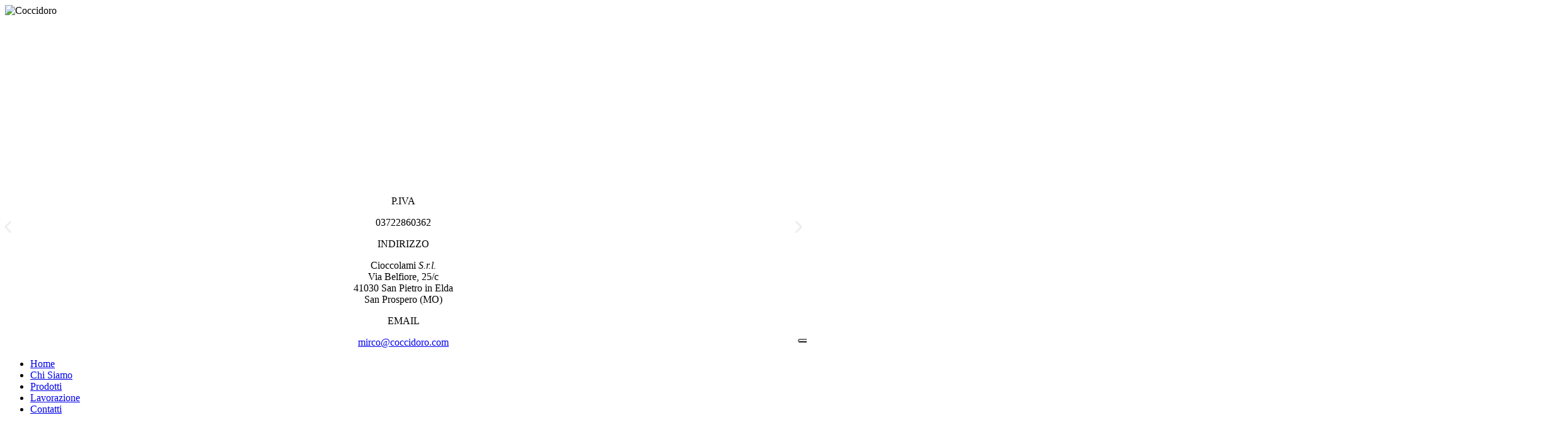

--- FILE ---
content_type: text/html; charset=UTF-8
request_url: https://coccidoro.com/
body_size: 17856
content:
<!DOCTYPE html>
<html lang="it-IT">
    <head>        
        <meta charset="UTF-8" />        
        <meta name="viewport" content="width=device-width, initial-scale=1, maximum-scale=1" />          	
        			<script type="text/javascript" class="_iub_cs_skip">
				var _iub = _iub || {};
				_iub.csConfiguration = _iub.csConfiguration || {};
				_iub.csConfiguration.siteId = "3887753";
				_iub.csConfiguration.cookiePolicyId = "94664536";
			</script>
			<script class="_iub_cs_skip" src="https://cs.iubenda.com/autoblocking/3887753.js"></script>
			<title>Coccidoro &#8211; La fortuna è dei buoni!</title>
<style id="cocobasic-customizer-style" type="text/css">body.ccb-css { background-color:#1a120b; }body.ccb-css, .ccb-css .widget a, .ccb-css .search-field { color:#c49652; }.ccb-css .search-field::-webkit-input-placeholder { color:#c49652; }.ccb-css .search-field:-ms-input-placeholder { color:#c49652; }.ccb-css .search-field::placeholder { color:#c49652; }.ccb-css.single .nav-links:before { background-color:#c49652; }body.ccb-css a, .ccb-css .global-color, .ccb-css .timeline-event-date, .ccb-css .category-filter-list .button.is-checked, .ccb-css blockquote.wp-block-quote, .ccb-css h1, .ccb-css h2, .ccb-css h3, .ccb-css h4, .ccb-css h5, .ccb-css h6, .ccb-css .comments-holder .comment-author-date-replay-holder, .ccb-css .more-posts, .ccb-css .no-more-posts, .ccb-css .more-posts-loading, .ccb-css .is-style-outline .wp-block-button__link { color:#c4a570; }.ccb-css .global-background-color, .ccb-css .menu-holder, .ccb-css .img-caption, .ccb-css li.timeline-event:before, .ccb-css li.timeline-event span.timeline-circle:after, .ccb-css .skill-fill, .ccb-css .category-filter-icon, .ccb-css .category-filter-icon:after, .ccb-css .category-filter-icon:before, .ccb-css .portfolio-text-holder, .ccb-css .owl-theme .owl-dots .owl-dot.active span, .ccb-css .close-icon, .ccb-css .comments-holder ul.children:before, .ccb-css .wp-block-button__link { background-color:#c4a570; }.ccb-css span.timeline-circle:before { border-color:#c4a570; }.ccb-css .current-num, .ccb-css .icon-scroll, .ccb-css .sm-clean a span.sub-arrow { color:#8d7b68; }.ccb-css .icon-scroll:before, .ccb-css .sm-clean a:after { background-color:#8d7b68; }.ccb-css .current-big-num { -webkit-text-stroke-color:#8d7b68; }.ccb-css .total-pages-num, .ccb-css .comment-date, .ccb-css .archive-title h1, .ccb-css li.timeline-event:hover, .ccb-css .category-filter-list, .ccb-css .portfolio-text, .ccb-css .portfolio-cat { color:#ecdfcc; }.ccb-css #toggle:before, .ccb-css #toggle:after, .ccb-css #toggle .menu-line, .ccb-css .pagination-div:after, .ccb-css .portfolio-cat:before, .ccb-css .owl-theme .owl-dots .owl-dot span, .ccb-css .owl-theme .owl-dots .owl-dot:hover span { background-color:#ecdfcc; }.ccb-css .header-holder, .ccb-css .icon-scroll:after { background-color:#110900; }</style><meta name='robots' content='max-image-preview:large' />
	<style>img:is([sizes="auto" i], [sizes^="auto," i]) { contain-intrinsic-size: 3000px 1500px }</style>
	<link rel='dns-prefetch' href='//cdn.iubenda.com' />
<link rel='dns-prefetch' href='//fonts.googleapis.com' />
<script type="text/javascript">
/* <![CDATA[ */
window._wpemojiSettings = {"baseUrl":"https:\/\/s.w.org\/images\/core\/emoji\/16.0.1\/72x72\/","ext":".png","svgUrl":"https:\/\/s.w.org\/images\/core\/emoji\/16.0.1\/svg\/","svgExt":".svg","source":{"concatemoji":"https:\/\/coccidoro.com\/wp-includes\/js\/wp-emoji-release.min.js?ver=6.8.3"}};
/*! This file is auto-generated */
!function(s,n){var o,i,e;function c(e){try{var t={supportTests:e,timestamp:(new Date).valueOf()};sessionStorage.setItem(o,JSON.stringify(t))}catch(e){}}function p(e,t,n){e.clearRect(0,0,e.canvas.width,e.canvas.height),e.fillText(t,0,0);var t=new Uint32Array(e.getImageData(0,0,e.canvas.width,e.canvas.height).data),a=(e.clearRect(0,0,e.canvas.width,e.canvas.height),e.fillText(n,0,0),new Uint32Array(e.getImageData(0,0,e.canvas.width,e.canvas.height).data));return t.every(function(e,t){return e===a[t]})}function u(e,t){e.clearRect(0,0,e.canvas.width,e.canvas.height),e.fillText(t,0,0);for(var n=e.getImageData(16,16,1,1),a=0;a<n.data.length;a++)if(0!==n.data[a])return!1;return!0}function f(e,t,n,a){switch(t){case"flag":return n(e,"\ud83c\udff3\ufe0f\u200d\u26a7\ufe0f","\ud83c\udff3\ufe0f\u200b\u26a7\ufe0f")?!1:!n(e,"\ud83c\udde8\ud83c\uddf6","\ud83c\udde8\u200b\ud83c\uddf6")&&!n(e,"\ud83c\udff4\udb40\udc67\udb40\udc62\udb40\udc65\udb40\udc6e\udb40\udc67\udb40\udc7f","\ud83c\udff4\u200b\udb40\udc67\u200b\udb40\udc62\u200b\udb40\udc65\u200b\udb40\udc6e\u200b\udb40\udc67\u200b\udb40\udc7f");case"emoji":return!a(e,"\ud83e\udedf")}return!1}function g(e,t,n,a){var r="undefined"!=typeof WorkerGlobalScope&&self instanceof WorkerGlobalScope?new OffscreenCanvas(300,150):s.createElement("canvas"),o=r.getContext("2d",{willReadFrequently:!0}),i=(o.textBaseline="top",o.font="600 32px Arial",{});return e.forEach(function(e){i[e]=t(o,e,n,a)}),i}function t(e){var t=s.createElement("script");t.src=e,t.defer=!0,s.head.appendChild(t)}"undefined"!=typeof Promise&&(o="wpEmojiSettingsSupports",i=["flag","emoji"],n.supports={everything:!0,everythingExceptFlag:!0},e=new Promise(function(e){s.addEventListener("DOMContentLoaded",e,{once:!0})}),new Promise(function(t){var n=function(){try{var e=JSON.parse(sessionStorage.getItem(o));if("object"==typeof e&&"number"==typeof e.timestamp&&(new Date).valueOf()<e.timestamp+604800&&"object"==typeof e.supportTests)return e.supportTests}catch(e){}return null}();if(!n){if("undefined"!=typeof Worker&&"undefined"!=typeof OffscreenCanvas&&"undefined"!=typeof URL&&URL.createObjectURL&&"undefined"!=typeof Blob)try{var e="postMessage("+g.toString()+"("+[JSON.stringify(i),f.toString(),p.toString(),u.toString()].join(",")+"));",a=new Blob([e],{type:"text/javascript"}),r=new Worker(URL.createObjectURL(a),{name:"wpTestEmojiSupports"});return void(r.onmessage=function(e){c(n=e.data),r.terminate(),t(n)})}catch(e){}c(n=g(i,f,p,u))}t(n)}).then(function(e){for(var t in e)n.supports[t]=e[t],n.supports.everything=n.supports.everything&&n.supports[t],"flag"!==t&&(n.supports.everythingExceptFlag=n.supports.everythingExceptFlag&&n.supports[t]);n.supports.everythingExceptFlag=n.supports.everythingExceptFlag&&!n.supports.flag,n.DOMReady=!1,n.readyCallback=function(){n.DOMReady=!0}}).then(function(){return e}).then(function(){var e;n.supports.everything||(n.readyCallback(),(e=n.source||{}).concatemoji?t(e.concatemoji):e.wpemoji&&e.twemoji&&(t(e.twemoji),t(e.wpemoji)))}))}((window,document),window._wpemojiSettings);
/* ]]> */
</script>
<link rel='stylesheet' id='prettyPhoto-css' href='https://coccidoro.com/wp-content/plugins/cocobasic-elementor/assets/css/prettyPhoto.min.css?ver=6.8.3' type='text/css' media='all' />
<link rel='stylesheet' id='owl.theme.default-css' href='https://coccidoro.com/wp-content/plugins/cocobasic-elementor/assets/css/owl.theme.default.min.css?ver=6.8.3' type='text/css' media='all' />
<link rel='stylesheet' id='owl.carousel-css' href='https://coccidoro.com/wp-content/plugins/cocobasic-elementor/assets/css/owl.carousel.min.css?ver=6.8.3' type='text/css' media='all' />
<link rel='stylesheet' id='cocobasic-elementor-main-style-css' href='https://coccidoro.com/wp-content/plugins/cocobasic-elementor/assets/css/cocobasic-elementor-main-style.min.css?ver=6.8.3' type='text/css' media='all' />
<style id='wp-emoji-styles-inline-css' type='text/css'>

	img.wp-smiley, img.emoji {
		display: inline !important;
		border: none !important;
		box-shadow: none !important;
		height: 1em !important;
		width: 1em !important;
		margin: 0 0.07em !important;
		vertical-align: -0.1em !important;
		background: none !important;
		padding: 0 !important;
	}
</style>
<style id='classic-theme-styles-inline-css' type='text/css'>
/*! This file is auto-generated */
.wp-block-button__link{color:#fff;background-color:#32373c;border-radius:9999px;box-shadow:none;text-decoration:none;padding:calc(.667em + 2px) calc(1.333em + 2px);font-size:1.125em}.wp-block-file__button{background:#32373c;color:#fff;text-decoration:none}
</style>
<style id='global-styles-inline-css' type='text/css'>
:root{--wp--preset--aspect-ratio--square: 1;--wp--preset--aspect-ratio--4-3: 4/3;--wp--preset--aspect-ratio--3-4: 3/4;--wp--preset--aspect-ratio--3-2: 3/2;--wp--preset--aspect-ratio--2-3: 2/3;--wp--preset--aspect-ratio--16-9: 16/9;--wp--preset--aspect-ratio--9-16: 9/16;--wp--preset--color--black: #000000;--wp--preset--color--cyan-bluish-gray: #abb8c3;--wp--preset--color--white: #ffffff;--wp--preset--color--pale-pink: #f78da7;--wp--preset--color--vivid-red: #cf2e2e;--wp--preset--color--luminous-vivid-orange: #ff6900;--wp--preset--color--luminous-vivid-amber: #fcb900;--wp--preset--color--light-green-cyan: #7bdcb5;--wp--preset--color--vivid-green-cyan: #00d084;--wp--preset--color--pale-cyan-blue: #8ed1fc;--wp--preset--color--vivid-cyan-blue: #0693e3;--wp--preset--color--vivid-purple: #9b51e0;--wp--preset--gradient--vivid-cyan-blue-to-vivid-purple: linear-gradient(135deg,rgba(6,147,227,1) 0%,rgb(155,81,224) 100%);--wp--preset--gradient--light-green-cyan-to-vivid-green-cyan: linear-gradient(135deg,rgb(122,220,180) 0%,rgb(0,208,130) 100%);--wp--preset--gradient--luminous-vivid-amber-to-luminous-vivid-orange: linear-gradient(135deg,rgba(252,185,0,1) 0%,rgba(255,105,0,1) 100%);--wp--preset--gradient--luminous-vivid-orange-to-vivid-red: linear-gradient(135deg,rgba(255,105,0,1) 0%,rgb(207,46,46) 100%);--wp--preset--gradient--very-light-gray-to-cyan-bluish-gray: linear-gradient(135deg,rgb(238,238,238) 0%,rgb(169,184,195) 100%);--wp--preset--gradient--cool-to-warm-spectrum: linear-gradient(135deg,rgb(74,234,220) 0%,rgb(151,120,209) 20%,rgb(207,42,186) 40%,rgb(238,44,130) 60%,rgb(251,105,98) 80%,rgb(254,248,76) 100%);--wp--preset--gradient--blush-light-purple: linear-gradient(135deg,rgb(255,206,236) 0%,rgb(152,150,240) 100%);--wp--preset--gradient--blush-bordeaux: linear-gradient(135deg,rgb(254,205,165) 0%,rgb(254,45,45) 50%,rgb(107,0,62) 100%);--wp--preset--gradient--luminous-dusk: linear-gradient(135deg,rgb(255,203,112) 0%,rgb(199,81,192) 50%,rgb(65,88,208) 100%);--wp--preset--gradient--pale-ocean: linear-gradient(135deg,rgb(255,245,203) 0%,rgb(182,227,212) 50%,rgb(51,167,181) 100%);--wp--preset--gradient--electric-grass: linear-gradient(135deg,rgb(202,248,128) 0%,rgb(113,206,126) 100%);--wp--preset--gradient--midnight: linear-gradient(135deg,rgb(2,3,129) 0%,rgb(40,116,252) 100%);--wp--preset--font-size--small: 13px;--wp--preset--font-size--medium: 20px;--wp--preset--font-size--large: 36px;--wp--preset--font-size--x-large: 42px;--wp--preset--spacing--20: 0.44rem;--wp--preset--spacing--30: 0.67rem;--wp--preset--spacing--40: 1rem;--wp--preset--spacing--50: 1.5rem;--wp--preset--spacing--60: 2.25rem;--wp--preset--spacing--70: 3.38rem;--wp--preset--spacing--80: 5.06rem;--wp--preset--shadow--natural: 6px 6px 9px rgba(0, 0, 0, 0.2);--wp--preset--shadow--deep: 12px 12px 50px rgba(0, 0, 0, 0.4);--wp--preset--shadow--sharp: 6px 6px 0px rgba(0, 0, 0, 0.2);--wp--preset--shadow--outlined: 6px 6px 0px -3px rgba(255, 255, 255, 1), 6px 6px rgba(0, 0, 0, 1);--wp--preset--shadow--crisp: 6px 6px 0px rgba(0, 0, 0, 1);}:where(.is-layout-flex){gap: 0.5em;}:where(.is-layout-grid){gap: 0.5em;}body .is-layout-flex{display: flex;}.is-layout-flex{flex-wrap: wrap;align-items: center;}.is-layout-flex > :is(*, div){margin: 0;}body .is-layout-grid{display: grid;}.is-layout-grid > :is(*, div){margin: 0;}:where(.wp-block-columns.is-layout-flex){gap: 2em;}:where(.wp-block-columns.is-layout-grid){gap: 2em;}:where(.wp-block-post-template.is-layout-flex){gap: 1.25em;}:where(.wp-block-post-template.is-layout-grid){gap: 1.25em;}.has-black-color{color: var(--wp--preset--color--black) !important;}.has-cyan-bluish-gray-color{color: var(--wp--preset--color--cyan-bluish-gray) !important;}.has-white-color{color: var(--wp--preset--color--white) !important;}.has-pale-pink-color{color: var(--wp--preset--color--pale-pink) !important;}.has-vivid-red-color{color: var(--wp--preset--color--vivid-red) !important;}.has-luminous-vivid-orange-color{color: var(--wp--preset--color--luminous-vivid-orange) !important;}.has-luminous-vivid-amber-color{color: var(--wp--preset--color--luminous-vivid-amber) !important;}.has-light-green-cyan-color{color: var(--wp--preset--color--light-green-cyan) !important;}.has-vivid-green-cyan-color{color: var(--wp--preset--color--vivid-green-cyan) !important;}.has-pale-cyan-blue-color{color: var(--wp--preset--color--pale-cyan-blue) !important;}.has-vivid-cyan-blue-color{color: var(--wp--preset--color--vivid-cyan-blue) !important;}.has-vivid-purple-color{color: var(--wp--preset--color--vivid-purple) !important;}.has-black-background-color{background-color: var(--wp--preset--color--black) !important;}.has-cyan-bluish-gray-background-color{background-color: var(--wp--preset--color--cyan-bluish-gray) !important;}.has-white-background-color{background-color: var(--wp--preset--color--white) !important;}.has-pale-pink-background-color{background-color: var(--wp--preset--color--pale-pink) !important;}.has-vivid-red-background-color{background-color: var(--wp--preset--color--vivid-red) !important;}.has-luminous-vivid-orange-background-color{background-color: var(--wp--preset--color--luminous-vivid-orange) !important;}.has-luminous-vivid-amber-background-color{background-color: var(--wp--preset--color--luminous-vivid-amber) !important;}.has-light-green-cyan-background-color{background-color: var(--wp--preset--color--light-green-cyan) !important;}.has-vivid-green-cyan-background-color{background-color: var(--wp--preset--color--vivid-green-cyan) !important;}.has-pale-cyan-blue-background-color{background-color: var(--wp--preset--color--pale-cyan-blue) !important;}.has-vivid-cyan-blue-background-color{background-color: var(--wp--preset--color--vivid-cyan-blue) !important;}.has-vivid-purple-background-color{background-color: var(--wp--preset--color--vivid-purple) !important;}.has-black-border-color{border-color: var(--wp--preset--color--black) !important;}.has-cyan-bluish-gray-border-color{border-color: var(--wp--preset--color--cyan-bluish-gray) !important;}.has-white-border-color{border-color: var(--wp--preset--color--white) !important;}.has-pale-pink-border-color{border-color: var(--wp--preset--color--pale-pink) !important;}.has-vivid-red-border-color{border-color: var(--wp--preset--color--vivid-red) !important;}.has-luminous-vivid-orange-border-color{border-color: var(--wp--preset--color--luminous-vivid-orange) !important;}.has-luminous-vivid-amber-border-color{border-color: var(--wp--preset--color--luminous-vivid-amber) !important;}.has-light-green-cyan-border-color{border-color: var(--wp--preset--color--light-green-cyan) !important;}.has-vivid-green-cyan-border-color{border-color: var(--wp--preset--color--vivid-green-cyan) !important;}.has-pale-cyan-blue-border-color{border-color: var(--wp--preset--color--pale-cyan-blue) !important;}.has-vivid-cyan-blue-border-color{border-color: var(--wp--preset--color--vivid-cyan-blue) !important;}.has-vivid-purple-border-color{border-color: var(--wp--preset--color--vivid-purple) !important;}.has-vivid-cyan-blue-to-vivid-purple-gradient-background{background: var(--wp--preset--gradient--vivid-cyan-blue-to-vivid-purple) !important;}.has-light-green-cyan-to-vivid-green-cyan-gradient-background{background: var(--wp--preset--gradient--light-green-cyan-to-vivid-green-cyan) !important;}.has-luminous-vivid-amber-to-luminous-vivid-orange-gradient-background{background: var(--wp--preset--gradient--luminous-vivid-amber-to-luminous-vivid-orange) !important;}.has-luminous-vivid-orange-to-vivid-red-gradient-background{background: var(--wp--preset--gradient--luminous-vivid-orange-to-vivid-red) !important;}.has-very-light-gray-to-cyan-bluish-gray-gradient-background{background: var(--wp--preset--gradient--very-light-gray-to-cyan-bluish-gray) !important;}.has-cool-to-warm-spectrum-gradient-background{background: var(--wp--preset--gradient--cool-to-warm-spectrum) !important;}.has-blush-light-purple-gradient-background{background: var(--wp--preset--gradient--blush-light-purple) !important;}.has-blush-bordeaux-gradient-background{background: var(--wp--preset--gradient--blush-bordeaux) !important;}.has-luminous-dusk-gradient-background{background: var(--wp--preset--gradient--luminous-dusk) !important;}.has-pale-ocean-gradient-background{background: var(--wp--preset--gradient--pale-ocean) !important;}.has-electric-grass-gradient-background{background: var(--wp--preset--gradient--electric-grass) !important;}.has-midnight-gradient-background{background: var(--wp--preset--gradient--midnight) !important;}.has-small-font-size{font-size: var(--wp--preset--font-size--small) !important;}.has-medium-font-size{font-size: var(--wp--preset--font-size--medium) !important;}.has-large-font-size{font-size: var(--wp--preset--font-size--large) !important;}.has-x-large-font-size{font-size: var(--wp--preset--font-size--x-large) !important;}
:where(.wp-block-post-template.is-layout-flex){gap: 1.25em;}:where(.wp-block-post-template.is-layout-grid){gap: 1.25em;}
:where(.wp-block-columns.is-layout-flex){gap: 2em;}:where(.wp-block-columns.is-layout-grid){gap: 2em;}
:root :where(.wp-block-pullquote){font-size: 1.5em;line-height: 1.6;}
</style>
<link rel='stylesheet' id='contact-form-7-css' href='https://coccidoro.com/wp-content/plugins/contact-form-7/includes/css/contact-form-7.min.css?ver=6.1.1' type='text/css' media='all' />
<link rel='stylesheet' id='volos-google-fonts-css' href='//fonts.googleapis.com/css?family=Poppins%3A400%2C700%2C800&#038;ver=1.0.0' type='text/css' media='all' />
<link rel='stylesheet' id='volos-clear-style-css' href='https://coccidoro.com/wp-content/themes/volos-wp/css/volos-clear-style.min.css?ver=6.8.3' type='text/css' media='all' />
<link rel='stylesheet' id='volos-common-style-css' href='https://coccidoro.com/wp-content/themes/volos-wp/css/volos-common-style.min.css?ver=6.8.3' type='text/css' media='all' />
<link rel='stylesheet' id='sm-cleen-css' href='https://coccidoro.com/wp-content/themes/volos-wp/css/sm-cleen.min.css?ver=6.8.3' type='text/css' media='all' />
<link rel='stylesheet' id='volos-main-theme-style-css' href='https://coccidoro.com/wp-content/themes/volos-wp/volos-main-theme-style.min.css?ver=6.8.3' type='text/css' media='all' />
<link rel='stylesheet' id='volos-child-main-theme-style-css' href='https://coccidoro.com/wp-content/themes/volos-wp-child/style.css?ver=6.8.3' type='text/css' media='all' />
<link rel='stylesheet' id='elementor-frontend-css' href='https://coccidoro.com/wp-content/plugins/elementor/assets/css/frontend.min.css?ver=3.32.2' type='text/css' media='all' />
<link rel='stylesheet' id='elementor-post-9-css' href='https://coccidoro.com/wp-content/uploads/elementor/css/post-9.css?ver=1763755731' type='text/css' media='all' />
<link rel='stylesheet' id='widget-image-css' href='https://coccidoro.com/wp-content/plugins/elementor/assets/css/widget-image.min.css?ver=3.32.2' type='text/css' media='all' />
<link rel='stylesheet' id='widget-heading-css' href='https://coccidoro.com/wp-content/plugins/elementor/assets/css/widget-heading.min.css?ver=3.32.2' type='text/css' media='all' />
<link rel='stylesheet' id='e-animation-fadeIn-css' href='https://coccidoro.com/wp-content/plugins/elementor/assets/lib/animations/styles/fadeIn.min.css?ver=3.32.2' type='text/css' media='all' />
<link rel='stylesheet' id='swiper-css' href='https://coccidoro.com/wp-content/plugins/elementor/assets/lib/swiper/v8/css/swiper.min.css?ver=8.4.5' type='text/css' media='all' />
<link rel='stylesheet' id='e-swiper-css' href='https://coccidoro.com/wp-content/plugins/elementor/assets/css/conditionals/e-swiper.min.css?ver=3.32.2' type='text/css' media='all' />
<link rel='stylesheet' id='widget-image-carousel-css' href='https://coccidoro.com/wp-content/plugins/elementor/assets/css/widget-image-carousel.min.css?ver=3.32.2' type='text/css' media='all' />
<link rel='stylesheet' id='widget-google_maps-css' href='https://coccidoro.com/wp-content/plugins/elementor/assets/css/widget-google_maps.min.css?ver=3.32.2' type='text/css' media='all' />
<link rel='stylesheet' id='elementor-post-156-css' href='https://coccidoro.com/wp-content/uploads/elementor/css/post-156.css?ver=1763755731' type='text/css' media='all' />
<link rel='stylesheet' id='elementor-gf-local-roboto-css' href='https://coccidoro.com/wp-content/uploads/elementor/google-fonts/css/elementor-gf-local-roboto.min.css?ver=1744875781' type='text/css' media='all' />
<link rel='stylesheet' id='elementor-gf-local-robotoslab-css' href='https://coccidoro.com/wp-content/uploads/elementor/google-fonts/css/elementor-gf-local-robotoslab.min.css?ver=1744875785' type='text/css' media='all' />

<script  type="text/javascript" class=" _iub_cs_skip" defer type="text/javascript" id="iubenda-head-inline-scripts-0">
/* <![CDATA[ */

var _iub = _iub || [];
_iub.csConfiguration = {"siteId":3887753,"cookiePolicyId":94664536,"lang":"it","storage":{"useSiteId":true}};
/* ]]> */
</script>
<script  type="text/javascript" charset="UTF-8" async="" class=" _iub_cs_skip" defer type="text/javascript" src="//cdn.iubenda.com/cs/iubenda_cs.js?ver=3.12.4" id="iubenda-head-scripts-1-js"></script>
<!--[if lt IE 9]>
<script defer type="text/javascript" src="https://coccidoro.com/wp-content/themes/volos-wp/js/html5shiv.js?ver=6.8.3" id="html5shiv-js"></script>
<![endif]-->
<!--[if lt IE 9]>
<script defer type="text/javascript" src="https://coccidoro.com/wp-content/themes/volos-wp/js/respond.min.js?ver=6.8.3" id="respond-js"></script>
<![endif]-->
<script type="text/javascript" src="https://coccidoro.com/wp-includes/js/jquery/jquery.min.js?ver=3.7.1" id="jquery-core-js"></script>
<script type="text/javascript" src="https://coccidoro.com/wp-includes/js/jquery/jquery-migrate.min.js?ver=3.4.1" id="jquery-migrate-js"></script>
<link rel="https://api.w.org/" href="https://coccidoro.com/wp-json/" /><link rel="alternate" title="JSON" type="application/json" href="https://coccidoro.com/wp-json/wp/v2/pages/156" /><link rel="EditURI" type="application/rsd+xml" title="RSD" href="https://coccidoro.com/xmlrpc.php?rsd" />
<meta name="generator" content="WordPress 6.8.3" />
<link rel="canonical" href="https://coccidoro.com/" />
<link rel='shortlink' href='https://coccidoro.com/' />
<link rel="alternate" title="oEmbed (JSON)" type="application/json+oembed" href="https://coccidoro.com/wp-json/oembed/1.0/embed?url=https%3A%2F%2Fcoccidoro.com%2F" />
<link rel="alternate" title="oEmbed (XML)" type="text/xml+oembed" href="https://coccidoro.com/wp-json/oembed/1.0/embed?url=https%3A%2F%2Fcoccidoro.com%2F&#038;format=xml" />
<meta name="generator" content="Elementor 3.32.2; features: e_font_icon_svg, additional_custom_breakpoints; settings: css_print_method-external, google_font-enabled, font_display-swap">
			<style>
				.e-con.e-parent:nth-of-type(n+4):not(.e-lazyloaded):not(.e-no-lazyload),
				.e-con.e-parent:nth-of-type(n+4):not(.e-lazyloaded):not(.e-no-lazyload) * {
					background-image: none !important;
				}
				@media screen and (max-height: 1024px) {
					.e-con.e-parent:nth-of-type(n+3):not(.e-lazyloaded):not(.e-no-lazyload),
					.e-con.e-parent:nth-of-type(n+3):not(.e-lazyloaded):not(.e-no-lazyload) * {
						background-image: none !important;
					}
				}
				@media screen and (max-height: 640px) {
					.e-con.e-parent:nth-of-type(n+2):not(.e-lazyloaded):not(.e-no-lazyload),
					.e-con.e-parent:nth-of-type(n+2):not(.e-lazyloaded):not(.e-no-lazyload) * {
						background-image: none !important;
					}
				}
			</style>
			<link rel="icon" href="https://coccidoro.com/wp-content/uploads/2024/12/g132.svg" sizes="32x32" />
<link rel="icon" href="https://coccidoro.com/wp-content/uploads/2024/12/g132.svg" sizes="192x192" />
<link rel="apple-touch-icon" href="https://coccidoro.com/wp-content/uploads/2024/12/g132.svg" />
<meta name="msapplication-TileImage" content="https://coccidoro.com/wp-content/uploads/2024/12/g132.svg" />
		<style type="text/css" id="wp-custom-css">
			.pulsebutton .elementor-button {
box-shadow: 0 0 0 rgba(255,255,255, 0.9);
animation: pulse 1s infinite;
}
.pulsebutton .elementor-button:hover {
animation: none;
}

@-webkit-keyframes pulse {
0% {
-webkit-box-shadow: 0 0 0 0 rgba(255,255,255, 0.9);
}
70% {
-webkit-box-shadow: 0 0 0 10px rgba(255,255,255, 0);
}
100% {
-webkit-box-shadow: 0 0 0 0 rgba(255,255,255, 0);
}
}
@keyframes pulse {
0% {
-moz-box-shadow: 0 0 0 0 rgba(255,255,255, 0.4);
box-shadow: 0 0 0 0 rgba(255,255,255, 0.9);
}
70% {
-moz-box-shadow: 0 0 0 10px rgba(255,255,255, 0);
box-shadow: 0 0 0 10px rgba(255,255,25544, 0);
}
100% {
-moz-box-shadow: 0 0 0 0 rgba(255,255,255, 0);
box-shadow: 0 0 0 0 rgba(255,255,255, 0);
}
}		</style>
		        
    </head>    
    <body class="home wp-singular page-template-default page page-id-156 wp-theme-volos-wp wp-child-theme-volos-wp-child chrome osx elementor-default elementor-kit-9 elementor-page elementor-page-156">
	
        <div class="doc-loader">
                            
                <img src="https://coccidoro.com/wp-content/themes/volos-wp/images/preloader.gif" alt="Coccidoro" />
                    </div>  


        <div class="header-holder">
            <div class="header-wrapper">                     
                <header>
                    <div class="toggle-holder">
                        <div id="toggle">
                            <div class="menu-line"></div>
                        </div>
                    </div>  


                    
                    
                    
                    <div class="my-info-wrapper">		<div data-elementor-type="page" data-elementor-id="28" class="elementor elementor-28">
						<section class="elementor-section elementor-top-section elementor-element elementor-element-e0ef8b6 elementor-section-full_width elementor-section-height-default elementor-section-height-default" data-id="e0ef8b6" data-element_type="section">
						<div class="elementor-container elementor-column-gap-no">
					<div class="elementor-column elementor-col-100 elementor-top-column elementor-element elementor-element-883a8a4" data-id="883a8a4" data-element_type="column">
			<div class="elementor-widget-wrap elementor-element-populated">
						<div class="elementor-element elementor-element-f3318bc elementor-widget elementor-widget-image" data-id="f3318bc" data-element_type="widget" data-widget_type="image.default">
				<div class="elementor-widget-container">
															<img fetchpriority="high" decoding="async" width="565" height="268" src="[data-uri]" data-src="https://coccidoro.com/wp-content/uploads/2024/11/logo_white_r.svg" class="attachment-full size-full wp-image-689 lazyload" alt="" /><noscript><img decoding="async" width="565" height="268" src="https://coccidoro.com/wp-content/uploads/2024/11/logo_white_r.svg" class="attachment-full size-full wp-image-689 lazyload" alt="" /></noscript>															</div>
				</div>
				<div class="elementor-element elementor-element-e452e3e global-color elementor-widget elementor-widget-text-editor" data-id="e452e3e" data-element_type="widget" data-widget_type="text-editor.default">
				<div class="elementor-widget-container">
									<p style="text-align: center;">P.IVA</p>								</div>
				</div>
				<div class="elementor-element elementor-element-5eef431 elementor-widget elementor-widget-text-editor" data-id="5eef431" data-element_type="widget" data-widget_type="text-editor.default">
				<div class="elementor-widget-container">
									<p style="text-align: center;">03722860362</p>								</div>
				</div>
				<div class="elementor-element elementor-element-d58dfd6 global-color elementor-widget elementor-widget-text-editor" data-id="d58dfd6" data-element_type="widget" data-widget_type="text-editor.default">
				<div class="elementor-widget-container">
									<p style="text-align: center;">INDIRIZZO</p>								</div>
				</div>
				<div class="elementor-element elementor-element-3cb2904 elementor-widget elementor-widget-text-editor" data-id="3cb2904" data-element_type="widget" data-widget_type="text-editor.default">
				<div class="elementor-widget-container">
									<p style="text-align: center;">Cioccolami <em>S.r.l.</em><br />Via Belfiore, 25/c<br />41030 San Pietro in Elda<br />San Prospero (MO)</p>								</div>
				</div>
				<div class="elementor-element elementor-element-a360c51 global-color elementor-widget elementor-widget-text-editor" data-id="a360c51" data-element_type="widget" data-widget_type="text-editor.default">
				<div class="elementor-widget-container">
									<p style="text-align: center;">EMAIL</p>								</div>
				</div>
				<div class="elementor-element elementor-element-1bc4fbc elementor-widget elementor-widget-text-editor" data-id="1bc4fbc" data-element_type="widget" data-widget_type="text-editor.default">
				<div class="elementor-widget-container">
									<p style="text-align: center;"><a href="mailto:mirco@coccidoro.com">mirco@coccidoro.com</a></p>								</div>
				</div>
					</div>
		</div>
					</div>
		</section>
				</div>
		</div>
                    <div class="menu-holder">               
                        <div class="menu-wrapper relative">
                            <nav id="header-main-menu" class="big-menu"><ul id="menu-main-menu" class="main-menu sm sm-clean"><li id="menu-item-157" class="one-page-section menu-item menu-item-type-custom menu-item-object-custom menu-item-157"><a href="#home">Home</a></li>
<li id="menu-item-158" class="one-page-section menu-item menu-item-type-custom menu-item-object-custom menu-item-158"><a href="#about-us">Chi Siamo</a></li>
<li id="menu-item-159" class="one-page-section menu-item menu-item-type-custom menu-item-object-custom menu-item-159"><a href="#products">Prodotti</a></li>
<li id="menu-item-160" class="one-page-section menu-item menu-item-type-custom menu-item-object-custom menu-item-160"><a href="#our-works">Lavorazione</a></li>
<li id="menu-item-162" class="one-page-section menu-item menu-item-type-custom menu-item-object-custom menu-item-162"><a href="#contact">Contatti</a></li>
</ul></nav>       

                        </div>
                    </div>      

                                    
                        <div class="big-num"> 
                                                                                        <div class="icon-scroll"></div> 
                                                        </div>
                                    </header>
            </div>                    
        </div>                    
<div id="content" class="site-content">      
    <div class="content-holder center-relative content-1300 post-156 page type-page status-publish hentry" >      
        		<div data-elementor-type="wp-page" data-elementor-id="156" class="elementor elementor-156">
						<section class="elementor-section elementor-top-section elementor-element elementor-element-5040f9e0 elementor-section-full_width elementor-section-height-full op-section elementor-section-height-default elementor-section-items-middle" data-id="5040f9e0" data-element_type="section" id="home">
						<div class="elementor-container elementor-column-gap-default">
					<div class="elementor-column elementor-col-100 elementor-top-column elementor-element elementor-element-7a641d52 column-100hv" data-id="7a641d52" data-element_type="column" data-settings="{&quot;background_background&quot;:&quot;classic&quot;}">
			<div class="elementor-widget-wrap elementor-element-populated">
						<div class="elementor-element elementor-element-dd0b57b elementor-widget elementor-widget-image" data-id="dd0b57b" data-element_type="widget" data-widget_type="image.default">
				<div class="elementor-widget-container">
															<img decoding="async" width="1024" height="485" src="[data-uri]" data-src="https://coccidoro.com/wp-content/uploads/2024/11/logo_white_r.svg" class="attachment-large size-large wp-image-689 lazyload" alt="" /><noscript><img loading="lazy" decoding="async" width="1024" height="485" src="https://coccidoro.com/wp-content/uploads/2024/11/logo_white_r.svg" class="attachment-large size-large wp-image-689 lazyload" alt="" /></noscript>															</div>
				</div>
				<div class="elementor-element elementor-element-d8fb30d elementor-fixed elementor-hidden-desktop elementor-widget__width-auto elementor-widget-mobile__width-auto elementor-widget elementor-widget-image" data-id="d8fb30d" data-element_type="widget" data-settings="{&quot;_position&quot;:&quot;fixed&quot;}" data-widget_type="image.default">
				<div class="elementor-widget-container">
															<img loading="lazy" decoding="async" width="1024" height="1024" src="[data-uri]" data-src="https://coccidoro.com/wp-content/uploads/2024/12/g132.svg" class="attachment-large size-large wp-image-720 lazyload" alt="" /><noscript><img loading="lazy" decoding="async" width="1024" height="1024" src="https://coccidoro.com/wp-content/uploads/2024/12/g132.svg" class="attachment-large size-large wp-image-720 lazyload" alt="" /></noscript>															</div>
				</div>
					</div>
		</div>
					</div>
		</section>
				<section class="elementor-section elementor-top-section elementor-element elementor-element-c30858c op-section elementor-section-boxed elementor-section-height-default elementor-section-height-default" data-id="c30858c" data-element_type="section">
						<div class="elementor-container elementor-column-gap-default">
					<div class="elementor-column elementor-col-100 elementor-top-column elementor-element elementor-element-87bc271" data-id="87bc271" data-element_type="column">
			<div class="elementor-widget-wrap elementor-element-populated">
				<div class="elementor-element elementor-element-5599bcb e-grid e-con-full e-con e-parent" data-id="5599bcb" data-element_type="container">
				<div class="elementor-element elementor-element-c4dd7b6 elementor-align-center pulsebutton elementor-widget__width-initial elementor-widget elementor-widget-button" data-id="c4dd7b6" data-element_type="widget" data-widget_type="button.default">
				<div class="elementor-widget-container">
									<div class="elementor-button-wrapper">
					<a class="elementor-button elementor-button-link elementor-size-sm" href="https://coccidoro.com/wp-content/uploads/2025/04/Coccidoro-catalogo-symph7-02-25-IT.pdf" target="_blank">
						<span class="elementor-button-content-wrapper">
									<span class="elementor-button-text">Sfoglia Il Catalogo 🇮🇹</span>
					</span>
					</a>
				</div>
								</div>
				</div>
				<div class="elementor-element elementor-element-26f8b96 elementor-align-center pulsebutton elementor-widget__width-initial elementor-widget elementor-widget-button" data-id="26f8b96" data-element_type="widget" data-widget_type="button.default">
				<div class="elementor-widget-container">
									<div class="elementor-button-wrapper">
					<a class="elementor-button elementor-button-link elementor-size-sm" href="https://coccidoro.com/wp-content/uploads/2025/04/Coccidoro-catalogo-symph7-02-25-EN.pdf" target="_blank">
						<span class="elementor-button-content-wrapper">
									<span class="elementor-button-text">Browse The Catalog 🇬🇧</span>
					</span>
					</a>
				</div>
								</div>
				</div>
				</div>
					</div>
		</div>
					</div>
		</section>
				<section class="elementor-section elementor-top-section elementor-element elementor-element-38644065 op-section elementor-section-boxed elementor-section-height-default elementor-section-height-default" data-id="38644065" data-element_type="section" id="about-us">
						<div class="elementor-container elementor-column-gap-default">
					<div class="elementor-column elementor-col-33 elementor-top-column elementor-element elementor-element-432b68e3" data-id="432b68e3" data-element_type="column">
			<div class="elementor-widget-wrap elementor-element-populated">
						<section class="elementor-section elementor-inner-section elementor-element elementor-element-6b099e1d elementor-section-boxed elementor-section-height-default elementor-section-height-default" data-id="6b099e1d" data-element_type="section">
						<div class="elementor-container elementor-column-gap-default">
					<div class="elementor-column elementor-col-100 elementor-inner-column elementor-element elementor-element-3a841f47 elementor-invisible" data-id="3a841f47" data-element_type="column" data-settings="{&quot;background_background&quot;:&quot;gradient&quot;,&quot;animation&quot;:&quot;fadeIn&quot;}">
			<div class="elementor-widget-wrap elementor-element-populated">
						<div class="elementor-element elementor-element-760953ec elementor-widget elementor-widget-image" data-id="760953ec" data-element_type="widget" data-widget_type="image.default">
				<div class="elementor-widget-container">
															<img loading="lazy" decoding="async" width="1000" height="666" src="[data-uri]" data-src="https://coccidoro.com/wp-content/uploads/2024/08/cacao.jpg" class="attachment-full size-full wp-image-210 lazyload" alt="" data-srcset="https://coccidoro.com/wp-content/uploads/2024/08/cacao.jpg 1000w, https://coccidoro.com/wp-content/uploads/2024/08/cacao-300x200.jpg 300w, https://coccidoro.com/wp-content/uploads/2024/08/cacao-768x511.jpg 768w" sizes="(max-width: 1000px) 100vw, 1000px" /><noscript><img loading="lazy" decoding="async" width="1000" height="666" src="https://coccidoro.com/wp-content/uploads/2024/08/cacao.jpg" class="attachment-full size-full wp-image-210 lazyload" alt="" srcset="https://coccidoro.com/wp-content/uploads/2024/08/cacao.jpg 1000w, https://coccidoro.com/wp-content/uploads/2024/08/cacao-300x200.jpg 300w, https://coccidoro.com/wp-content/uploads/2024/08/cacao-768x511.jpg 768w" sizes="(max-width: 1000px) 100vw, 1000px" /></noscript>															</div>
				</div>
				<div class="elementor-element elementor-element-67ddb3f6 elementor-widget elementor-widget-heading" data-id="67ddb3f6" data-element_type="widget" data-widget_type="heading.default">
				<div class="elementor-widget-container">
					<h4 class="elementor-heading-title elementor-size-default">La passione</h4>				</div>
				</div>
				<div class="elementor-element elementor-element-44f17cb elementor-widget elementor-widget-text-editor" data-id="44f17cb" data-element_type="widget" data-widget_type="text-editor.default">
				<div class="elementor-widget-container">
									<p><em>“La ricetta del mosaico di cioccolato e biscotti è facile da riprodurre negli ingredienti ma l’aggiunta dell’esperienza e di piccoli segreti nella lavorazione la rendono unica e difficile da replicare”</em></p><p><em>Mirco Scacchetti</em></p>								</div>
				</div>
					</div>
		</div>
					</div>
		</section>
				<section class="elementor-section elementor-inner-section elementor-element elementor-element-13a2225 elementor-section-boxed elementor-section-height-default elementor-section-height-default" data-id="13a2225" data-element_type="section">
						<div class="elementor-container elementor-column-gap-default">
					<div class="elementor-column elementor-col-100 elementor-inner-column elementor-element elementor-element-be9dbcf elementor-invisible" data-id="be9dbcf" data-element_type="column" data-settings="{&quot;background_background&quot;:&quot;gradient&quot;,&quot;animation&quot;:&quot;fadeIn&quot;}">
			<div class="elementor-widget-wrap elementor-element-populated">
						<div class="elementor-element elementor-element-23c30b1 elementor-widget elementor-widget-image" data-id="23c30b1" data-element_type="widget" data-widget_type="image.default">
				<div class="elementor-widget-container">
															<img loading="lazy" decoding="async" width="2480" height="1793" src="[data-uri]" data-src="https://coccidoro.com/wp-content/uploads/2024/08/nocciole.jpg" class="attachment-full size-full wp-image-240 lazyload" alt="" data-srcset="https://coccidoro.com/wp-content/uploads/2024/08/nocciole.jpg 2480w, https://coccidoro.com/wp-content/uploads/2024/08/nocciole-300x217.jpg 300w, https://coccidoro.com/wp-content/uploads/2024/08/nocciole-1024x740.jpg 1024w, https://coccidoro.com/wp-content/uploads/2024/08/nocciole-768x555.jpg 768w, https://coccidoro.com/wp-content/uploads/2024/08/nocciole-1536x1111.jpg 1536w, https://coccidoro.com/wp-content/uploads/2024/08/nocciole-2048x1481.jpg 2048w" sizes="(max-width: 2480px) 100vw, 2480px" /><noscript><img loading="lazy" decoding="async" width="2480" height="1793" src="https://coccidoro.com/wp-content/uploads/2024/08/nocciole.jpg" class="attachment-full size-full wp-image-240 lazyload" alt="" srcset="https://coccidoro.com/wp-content/uploads/2024/08/nocciole.jpg 2480w, https://coccidoro.com/wp-content/uploads/2024/08/nocciole-300x217.jpg 300w, https://coccidoro.com/wp-content/uploads/2024/08/nocciole-1024x740.jpg 1024w, https://coccidoro.com/wp-content/uploads/2024/08/nocciole-768x555.jpg 768w, https://coccidoro.com/wp-content/uploads/2024/08/nocciole-1536x1111.jpg 1536w, https://coccidoro.com/wp-content/uploads/2024/08/nocciole-2048x1481.jpg 2048w" sizes="(max-width: 2480px) 100vw, 2480px" /></noscript>															</div>
				</div>
				<div class="elementor-element elementor-element-9d359a0 elementor-widget elementor-widget-heading" data-id="9d359a0" data-element_type="widget" data-widget_type="heading.default">
				<div class="elementor-widget-container">
					<h4 class="elementor-heading-title elementor-size-default">L’intuizione</h4>				</div>
				</div>
				<div class="elementor-element elementor-element-3c120d0 elementor-widget elementor-widget-text-editor" data-id="3c120d0" data-element_type="widget" data-widget_type="text-editor.default">
				<div class="elementor-widget-container">
									<p><em>Le nostre mani competono con le macchine, e le energie che spendiamo sono sempre gratificate.”</em></p><p><em>Mirco Scacchetti</em></p>								</div>
				</div>
					</div>
		</div>
					</div>
		</section>
				<section class="elementor-section elementor-inner-section elementor-element elementor-element-68d2c59a elementor-section-boxed elementor-section-height-default elementor-section-height-default" data-id="68d2c59a" data-element_type="section">
						<div class="elementor-container elementor-column-gap-default">
					<div class="elementor-column elementor-col-100 elementor-inner-column elementor-element elementor-element-5270b087 elementor-invisible" data-id="5270b087" data-element_type="column" data-settings="{&quot;background_background&quot;:&quot;gradient&quot;,&quot;animation&quot;:&quot;fadeIn&quot;}">
			<div class="elementor-widget-wrap elementor-element-populated">
						<div class="elementor-element elementor-element-550b504b elementor-widget elementor-widget-image" data-id="550b504b" data-element_type="widget" data-widget_type="image.default">
				<div class="elementor-widget-container">
															<img loading="lazy" decoding="async" width="1000" height="717" src="[data-uri]" data-src="https://coccidoro.com/wp-content/uploads/2024/08/coccidoro-servito.i5145-knIvPLF-w1000-h1000-l1-n1.jpg" class="attachment-full size-full wp-image-320 lazyload" alt="" data-srcset="https://coccidoro.com/wp-content/uploads/2024/08/coccidoro-servito.i5145-knIvPLF-w1000-h1000-l1-n1.jpg 1000w, https://coccidoro.com/wp-content/uploads/2024/08/coccidoro-servito.i5145-knIvPLF-w1000-h1000-l1-n1-300x215.jpg 300w, https://coccidoro.com/wp-content/uploads/2024/08/coccidoro-servito.i5145-knIvPLF-w1000-h1000-l1-n1-768x551.jpg 768w" sizes="(max-width: 1000px) 100vw, 1000px" /><noscript><img loading="lazy" decoding="async" width="1000" height="717" src="https://coccidoro.com/wp-content/uploads/2024/08/coccidoro-servito.i5145-knIvPLF-w1000-h1000-l1-n1.jpg" class="attachment-full size-full wp-image-320 lazyload" alt="" srcset="https://coccidoro.com/wp-content/uploads/2024/08/coccidoro-servito.i5145-knIvPLF-w1000-h1000-l1-n1.jpg 1000w, https://coccidoro.com/wp-content/uploads/2024/08/coccidoro-servito.i5145-knIvPLF-w1000-h1000-l1-n1-300x215.jpg 300w, https://coccidoro.com/wp-content/uploads/2024/08/coccidoro-servito.i5145-knIvPLF-w1000-h1000-l1-n1-768x551.jpg 768w" sizes="(max-width: 1000px) 100vw, 1000px" /></noscript>															</div>
				</div>
				<div class="elementor-element elementor-element-ce50eb0 elementor-widget elementor-widget-heading" data-id="ce50eb0" data-element_type="widget" data-widget_type="heading.default">
				<div class="elementor-widget-container">
					<h4 class="elementor-heading-title elementor-size-default">la Sapienza</h4>				</div>
				</div>
				<div class="elementor-element elementor-element-22e7fe8e elementor-widget elementor-widget-text-editor" data-id="22e7fe8e" data-element_type="widget" data-widget_type="text-editor.default">
				<div class="elementor-widget-container">
									<p><em>“Né troppa calma, né troppa fretta e la ricetta vien perfetta!”</em></p>								</div>
				</div>
					</div>
		</div>
					</div>
		</section>
					</div>
		</div>
				<div class="elementor-column elementor-col-66 elementor-top-column elementor-element elementor-element-768d523a" data-id="768d523a" data-element_type="column">
			<div class="elementor-widget-wrap elementor-element-populated">
						<div class="elementor-element elementor-element-d740bc9 elementor-widget elementor-widget-text-editor" data-id="d740bc9" data-element_type="widget" data-widget_type="text-editor.default">
				<div class="elementor-widget-container">
									<h2>Chi siamo</h2><p>Coccidoro è una <strong>creazione artigianale</strong> connessa al piacere e alla bellezza. Un dolce buono e prezioso in cui frammenti di frollini dorati si uniscono a zucchero e cacao per creare un’opera ogni volta unica, inimitabile: <strong>un mosaico di gioia, gusto, amore, luce ed energia.</strong></p><p>Coccidoro eleva la tradizione del dolce italiano più amato. Il dessert artigianale viene sublimato nella forma e nel concetto e portato a nuove espressioni creative: nel rispetto della ricetta tradizionale, Coccidoro si tramuta in forme e combinazioni di gusto e di sapore che liberano tutte le potenzialità degli ingredienti originari.</p>								</div>
				</div>
				<div class="elementor-element elementor-element-0cfb045 elementor-widget elementor-widget-text-editor" data-id="0cfb045" data-element_type="widget" data-widget_type="text-editor.default">
				<div class="elementor-widget-container">
									<h2>Come nasce Coccidoro</h2><p>Coccidoro nasce da tre ingredienti speciali: la <strong>passione</strong> tutta italiana per i sapori autentici; <strong>l’intuizione</strong> di raccogliere la tradizione di un dolce di umili origini, donandogli vita, luce, ed elevandolo a vero patrimonio del <em>Made in Italy</em>; e la <strong>sapienza manuale</strong> di un artigiano che sa mescolare forme, sapori e profumi in modo unico.</p><p>Siamo nel 1988 quando <strong>Mirco Scacchetti</strong>, ristoratore modenese, unisce queste tre virtù e inaugura la storia che condurrà a Coccidoro. L’idea è semplice: portare il dolce di biscotti e cioccolato oltre i confini del suo ristorante, sulle tavole di altri ristoranti, di bar, aziende di catering, banqueting e negozi alimentari di tutta Italia. E così nasce Coccidoro. </p>								</div>
				</div>
				<div class="elementor-element elementor-element-6d4f5fa elementor-widget elementor-widget-text-editor" data-id="6d4f5fa" data-element_type="widget" data-widget_type="text-editor.default">
				<div class="elementor-widget-container">
									<h2>Il valore della manualità</h2><p>Ogni singola creazione Coccidoro ha la sua storia: nasce dalle calde energie dell’impasto di cacao, dai frammenti dorati dei biscotti, sminuzzati con pazienza e con passione, e lentamente viene plasmato nella forma che l’artigiano ha deciso di dargli, quella che sarà il suo volto inconfondibile. <strong>Per Mirco Scacchetti la manualità è un tesoro insostituibile</strong>: è l’essenza dell’artigianalità, della passione, dei segreti impalpabili della lavorazione, e quindi del gusto unico di Coccidoro. Un accorgimento invisibile, impercettibile ai macchinari, non passa inosservato agli occhi sapienti dei maestri Coccidoro che, ad occhio nudo, riescono a regolare la ricetta proprio come succede quando si prepara una torta a casa propria. Questo è il segreto della bontà di Coccidoro.</p>								</div>
				</div>
				<div class="elementor-element elementor-element-f8d5bc3 elementor-widget elementor-widget-text-editor" data-id="f8d5bc3" data-element_type="widget" data-widget_type="text-editor.default">
				<div class="elementor-widget-container">
									<h2>Le mille forme di una passione</h2><p>Coccidoro è l’espressione più alta di una ricetta in cui ingredienti semplici e genuini si uniscono in forme sempre originali. La combinazione creativa dei tasselli del mosaico di cioccolato e biscotti dà origine a nuovi sapori, nuove forme, versioni speciali, <strong>interamente personalizzate sulle tue esigenze</strong>. Coccidoro è il dolce che stavi cercando: si rivolge a distributori, importatori, retail, private label e professionisti della grande distribuzione in cerca di qualcosa di unico. Può essere plasmato in molti modi per soddisfare le tue necessità, e in versione <em>private label</em> è disponibile a marchio del distributore.</p>								</div>
				</div>
				<div class="elementor-element elementor-element-64a8c64 elementor-widget elementor-widget-text-editor" data-id="64a8c64" data-element_type="widget" data-widget_type="text-editor.default">
				<div class="elementor-widget-container">
									<h2>A chi ci rivolgiamo</h2><div data-id="701d950" data-element_type="widget" data-widget_type="text-editor.default"><div><p>Un dolce <strong>buonissimo</strong>, <strong>semplice da servire</strong>, luminoso, al tempo stesso morbido e croccante: <strong>Coccidoro è il dessert che stavi cercando</strong>. Creato in infinite combinazioni di ingredienti, di sapori e di profumi, ilmosaico di cioccolato e biscotti è realizzato di volta in volta in base alle tue esigenze, con <strong>ricette interamente personalizzabili </strong>per incontrare i gusti di ognuno.</p><p>Coccidoro si rivolge a <strong>private label</strong>, <strong>grossisti</strong>, <strong>importatori</strong> e <strong>distributori</strong>, professionisti del <strong>retail</strong> e della <strong>grande distribuzione</strong>, offrendo a ciascuno i mille vantaggi di un dessert di cui, una volta conosciuto, non potrai più fare a meno. Provalo di persona!</p></div></div>								</div>
				</div>
					</div>
		</div>
					</div>
		</section>
				<section class="elementor-section elementor-top-section elementor-element elementor-element-32c85db7 op-section elementor-section-boxed elementor-section-height-default elementor-section-height-default" data-id="32c85db7" data-element_type="section" id="products">
						<div class="elementor-container elementor-column-gap-default">
					<div class="elementor-column elementor-col-100 elementor-top-column elementor-element elementor-element-1db94c97" data-id="1db94c97" data-element_type="column">
			<div class="elementor-widget-wrap elementor-element-populated">
				<div class="elementor-element elementor-element-9772aeb e-grid e-con-full e-con e-parent" data-id="9772aeb" data-element_type="container">
				<div class="elementor-element elementor-element-bc60ffe elementor-align-center pulsebutton elementor-widget__width-initial elementor-widget elementor-widget-button" data-id="bc60ffe" data-element_type="widget" data-widget_type="button.default">
				<div class="elementor-widget-container">
									<div class="elementor-button-wrapper">
					<a class="elementor-button elementor-button-link elementor-size-sm" href="https://coccidoro.com/wp-content/uploads/2025/04/Coccidoro-catalogo-symph7-02-25-IT.pdf" target="_blank">
						<span class="elementor-button-content-wrapper">
									<span class="elementor-button-text">Sfoglia Il Catalogo 🇮🇹</span>
					</span>
					</a>
				</div>
								</div>
				</div>
				<div class="elementor-element elementor-element-eba0db8 elementor-align-center pulsebutton elementor-widget__width-initial elementor-widget elementor-widget-button" data-id="eba0db8" data-element_type="widget" data-widget_type="button.default">
				<div class="elementor-widget-container">
									<div class="elementor-button-wrapper">
					<a class="elementor-button elementor-button-link elementor-size-sm" href="https://coccidoro.com/wp-content/uploads/2025/04/Coccidoro-catalogo-symph7-02-25-EN.pdf" target="_blank">
						<span class="elementor-button-content-wrapper">
									<span class="elementor-button-text">Browse The Catalog 🇬🇧</span>
					</span>
					</a>
				</div>
								</div>
				</div>
				</div>
				<div class="elementor-element elementor-element-013bdc1 elementor-arrows-position-outside elementor-widget elementor-widget-image-carousel" data-id="013bdc1" data-element_type="widget" data-settings="{&quot;slides_to_show&quot;:&quot;2&quot;,&quot;navigation&quot;:&quot;arrows&quot;,&quot;autoplay&quot;:&quot;yes&quot;,&quot;pause_on_hover&quot;:&quot;yes&quot;,&quot;pause_on_interaction&quot;:&quot;yes&quot;,&quot;autoplay_speed&quot;:5000,&quot;infinite&quot;:&quot;yes&quot;,&quot;speed&quot;:500}" data-widget_type="image-carousel.default">
				<div class="elementor-widget-container">
							<div class="elementor-image-carousel-wrapper swiper" role="region" aria-roledescription="carousel" aria-label="Carosello d&#039;immagini" dir="ltr">
			<div class="elementor-image-carousel swiper-wrapper swiper-image-stretch" aria-live="off">
								<div class="swiper-slide" role="group" aria-roledescription="slide" aria-label="1 di 5"><figure class="swiper-slide-inner"><img decoding="async" class="swiper-slide-image lazyload" src="[data-uri]" data-src="https://coccidoro.com/wp-content/uploads/2024/11/Cq_THPQM.jpeg" alt="Cq_THPQM" /><noscript><img decoding="async" class="swiper-slide-image lazyload" src="https://coccidoro.com/wp-content/uploads/2024/11/Cq_THPQM.jpeg" alt="Cq_THPQM" /></noscript></figure></div><div class="swiper-slide" role="group" aria-roledescription="slide" aria-label="2 di 5"><figure class="swiper-slide-inner"><img decoding="async" class="swiper-slide-image lazyload" src="[data-uri]" data-src="https://coccidoro.com/wp-content/uploads/2024/11/pZssz90u.jpeg" alt="pZssz90u" /><noscript><img decoding="async" class="swiper-slide-image lazyload" src="https://coccidoro.com/wp-content/uploads/2024/11/pZssz90u.jpeg" alt="pZssz90u" /></noscript></figure></div><div class="swiper-slide" role="group" aria-roledescription="slide" aria-label="3 di 5"><figure class="swiper-slide-inner"><img decoding="async" class="swiper-slide-image lazyload" src="[data-uri]" data-src="https://coccidoro.com/wp-content/uploads/2024/11/rtF525ky-1536x1026.jpeg" alt="rtF525ky" /><noscript><img decoding="async" class="swiper-slide-image lazyload" src="https://coccidoro.com/wp-content/uploads/2024/11/rtF525ky-1536x1026.jpeg" alt="rtF525ky" /></noscript></figure></div><div class="swiper-slide" role="group" aria-roledescription="slide" aria-label="4 di 5"><figure class="swiper-slide-inner"><img decoding="async" class="swiper-slide-image lazyload" src="[data-uri]" data-src="https://coccidoro.com/wp-content/uploads/2024/11/oV4z9O0q-1536x1026.jpeg" alt="oV4z9O0q" /><noscript><img decoding="async" class="swiper-slide-image lazyload" src="https://coccidoro.com/wp-content/uploads/2024/11/oV4z9O0q-1536x1026.jpeg" alt="oV4z9O0q" /></noscript></figure></div><div class="swiper-slide" role="group" aria-roledescription="slide" aria-label="5 di 5"><figure class="swiper-slide-inner"><img decoding="async" class="swiper-slide-image lazyload" src="[data-uri]" data-src="https://coccidoro.com/wp-content/uploads/2024/11/lX6e55CA-1536x1024.jpeg" alt="lX6e55CA" /><noscript><img decoding="async" class="swiper-slide-image lazyload" src="https://coccidoro.com/wp-content/uploads/2024/11/lX6e55CA-1536x1024.jpeg" alt="lX6e55CA" /></noscript></figure></div>			</div>
												<div class="elementor-swiper-button elementor-swiper-button-prev" role="button" tabindex="0">
						<svg aria-hidden="true" class="e-font-icon-svg e-eicon-chevron-left" viewBox="0 0 1000 1000" xmlns="http://www.w3.org/2000/svg"><path d="M646 125C629 125 613 133 604 142L308 442C296 454 292 471 292 487 292 504 296 521 308 533L604 854C617 867 629 875 646 875 663 875 679 871 692 858 704 846 713 829 713 812 713 796 708 779 692 767L438 487 692 225C700 217 708 204 708 187 708 171 704 154 692 142 675 129 663 125 646 125Z"></path></svg>					</div>
					<div class="elementor-swiper-button elementor-swiper-button-next" role="button" tabindex="0">
						<svg aria-hidden="true" class="e-font-icon-svg e-eicon-chevron-right" viewBox="0 0 1000 1000" xmlns="http://www.w3.org/2000/svg"><path d="M696 533C708 521 713 504 713 487 713 471 708 454 696 446L400 146C388 133 375 125 354 125 338 125 325 129 313 142 300 154 292 171 292 187 292 204 296 221 308 233L563 492 304 771C292 783 288 800 288 817 288 833 296 850 308 863 321 871 338 875 354 875 371 875 388 867 400 854L696 533Z"></path></svg>					</div>
				
									</div>
						</div>
				</div>
				<div class="elementor-element elementor-element-95a599f elementor-widget elementor-widget-image" data-id="95a599f" data-element_type="widget" data-widget_type="image.default">
				<div class="elementor-widget-container">
															<img loading="lazy" decoding="async" width="780" height="1024" src="[data-uri]" data-src="https://coccidoro.com/wp-content/uploads/2024/10/ribbon-780x1024.png" class="attachment-large size-large wp-image-540 lazyload" alt="" data-srcset="https://coccidoro.com/wp-content/uploads/2024/10/ribbon-780x1024.png 780w, https://coccidoro.com/wp-content/uploads/2024/10/ribbon-228x300.png 228w, https://coccidoro.com/wp-content/uploads/2024/10/ribbon-768x1009.png 768w, https://coccidoro.com/wp-content/uploads/2024/10/ribbon.png 1161w" sizes="(max-width: 780px) 100vw, 780px" /><noscript><img loading="lazy" decoding="async" width="780" height="1024" src="https://coccidoro.com/wp-content/uploads/2024/10/ribbon-780x1024.png" class="attachment-large size-large wp-image-540 lazyload" alt="" srcset="https://coccidoro.com/wp-content/uploads/2024/10/ribbon-780x1024.png 780w, https://coccidoro.com/wp-content/uploads/2024/10/ribbon-228x300.png 228w, https://coccidoro.com/wp-content/uploads/2024/10/ribbon-768x1009.png 768w, https://coccidoro.com/wp-content/uploads/2024/10/ribbon.png 1161w" sizes="(max-width: 780px) 100vw, 780px" /></noscript>															</div>
				</div>
					</div>
		</div>
					</div>
		</section>
				<section class="elementor-section elementor-top-section elementor-element elementor-element-beb658c op-section elementor-section-boxed elementor-section-height-default elementor-section-height-default" data-id="beb658c" data-element_type="section" id="our-works" data-settings="{&quot;background_background&quot;:&quot;classic&quot;}">
						<div class="elementor-container elementor-column-gap-default">
					<div class="elementor-column elementor-col-100 elementor-top-column elementor-element elementor-element-5557239" data-id="5557239" data-element_type="column">
			<div class="elementor-widget-wrap elementor-element-populated">
						<div class="elementor-element elementor-element-1302d7f elementor-widget elementor-widget-heading" data-id="1302d7f" data-element_type="widget" data-widget_type="heading.default">
				<div class="elementor-widget-container">
					<h2 class="elementor-heading-title elementor-size-default">Le fasi della lavorazione</h2>				</div>
				</div>
				<div class="elementor-element elementor-element-5e66823 elementor-widget elementor-widget-coco-timeline" data-id="5e66823" data-element_type="widget" data-widget_type="coco-timeline.default">
				<div class="elementor-widget-container">
					<ul class="timeline-holder">
    
                <li class="timeline-event">
                    <span class="timeline-circle"></span>
                    <div class="timeline-event-content">Tutto ha inizio la sera prima. Quando il sole è calato, e la notte si prepara a custodire i segreti della lavorazione, gli artigiani Coccidoro si riuniscono nel laboratorio modenese e scelgono con cura gli ingredienti da cui, il giorno successivo, sorgerà Coccidoro. I frollini dorati e croccanti, il burro soffice, cremoso al punto giusto, il cacao nero che cattura i sensi col suo profumo profondo, il tintinnare delle nocciole del Piemonte, gli amaretti friabili, le uova fresche: ogni ingrediente viene accuratamente selezionato e valutato dagli occhi attenti dell’artigiano.

Poi, in silenzio, giunge l’ora del riposo.</div>
                    <div class="timeline-event-date">Ore  <br> 19:30</div>
                </li>          
            
                <li class="timeline-event">
                    <span class="timeline-circle"></span>
                    <div class="timeline-event-content"><b>La preparazione spirituale</b>
Il giorno dopo, nell’ora magica che precede il sorgere del sole, la porta si riapre. Gli artigiani raccolgono le energie per prepararsi al momento della creazione.
<br><br>
<b>Ha inizio allora la danza degli ingredienti:</b> mentre fuori è ancora buio, il laboratorio si accende delle luci e dei profumi dei diversi elementi che si uniscono, si amalgamano e si fondono assieme, sprigionando un’esplosione di aromi e di colori che riempiono gli occhi e il cuore di emozione.
<br><br>
<i>Sta per nascere qualcosa di unico.</i></div>
                    <div class="timeline-event-date">Ore <br> 5:55</div>
                </li>          
            
                <li class="timeline-event">
                    <span class="timeline-circle"></span>
                    <div class="timeline-event-content"><b>La ricarica</b> Come gli alchimisti del passato, che con pazienza e sapienza fondevano assieme fuoco, acqua, aria e terra per generare oro puro, così gli artigiani Coccidoro attendono che l’impasto abbia raggiunto la giusta temperatura, per dare il via allo spettacolo della lavorazione manuale degli ingredienti. È qui che si libera tutta la loro passione: nei dolci movimenti delle mani, nello sguardo sapiente, nel moto armonioso delle dita che come per magia danno vita alla bontà unica di Coccidoro, facendola sorgere lentamente dalle scintille fragranti dell’impasto.
<br><br>
Tutti gli elementi si armonizzano, ogni cosa trova il suo posto nel mosaico dorato di cioccolato e biscotti: l’aroma amaro del cacao, la dolcezza dello zucchero, la morbidezza del burro soffice, i frollini che si sbriciolano tra le dita, le nocciole tostate. Nelle mani degli artigiani, ogni Coccidoro trova il suo volto: nella tradizionale forma cilindrica, nelle singole fette o nei buonissimi Quadrotti.</div>
                    <div class="timeline-event-date">Ore <br> 9:00</div>
                </li>          
            
                <li class="timeline-event">
                    <span class="timeline-circle"></span>
                    <div class="timeline-event-content"><b>Il pit stop</b> Il sole è ormai sorto all’orizzonte, quando gli artigiani Coccidoro iniziano l’ultima fase della lavorazione: il confezionamento. I mosaici di cioccolato e biscotti vengono confezionati a mano, uno a uno, negli involucri dorati o trasparenti che sono studiati per preservare al meglio l’aroma degli ingredienti, la croccantezza dei biscotti e delle nocciole e la scioglievolezza dell’impasto di cacao.
<br><br>
È giunto il momento di una coccola di piacere: gli artigiani si concedono una sottile, dolcissima fetta di Coccidoro, appagamento dei sensi dopo il lungo processo creativo. Un portafortuna, un pensiero buono, un ottimo augurio per rinnovare la creazione il giorno successivo, cercando sempre il meglio.</div>
                    <div class="timeline-event-date">Ore <br> 12:00</div>
                </li>          
             
</ul>

				</div>
				</div>
				<div class="elementor-element elementor-element-7a15279 elementor-widget elementor-widget-image" data-id="7a15279" data-element_type="widget" data-widget_type="image.default">
				<div class="elementor-widget-container">
												<figure class="wp-caption">
										<img loading="lazy" decoding="async" width="768" height="512" src="[data-uri]" data-src="https://coccidoro.com/wp-content/uploads/2024/10/ciocold2-768x512.jpg" class="attachment-medium_large size-medium_large wp-image-527 lazyload" alt="" /><noscript><img loading="lazy" decoding="async" width="768" height="512" src="https://coccidoro.com/wp-content/uploads/2024/10/ciocold2-768x512.jpg" class="attachment-medium_large size-medium_large wp-image-527 lazyload" alt="" /></noscript>											<figcaption class="widget-image-caption wp-caption-text">M. SCACCHETTI - Foto del 2002</figcaption>
										</figure>
									</div>
				</div>
				<div class="elementor-element elementor-element-53820e7 elementor-align-center pulsebutton elementor-widget elementor-widget-button" data-id="53820e7" data-element_type="widget" data-widget_type="button.default">
				<div class="elementor-widget-container">
									<div class="elementor-button-wrapper">
					<a class="elementor-button elementor-button-link elementor-size-sm" href="https://coccidoro.com/wp-content/uploads/2024/10/catalogo-distributori-def-symph6-01-24-web-1-2.pdf" target="_blank">
						<span class="elementor-button-content-wrapper">
									<span class="elementor-button-text">Sfoglia Il Catalogo</span>
					</span>
					</a>
				</div>
								</div>
				</div>
					</div>
		</div>
					</div>
		</section>
				<section class="elementor-section elementor-top-section elementor-element elementor-element-f684a5e op-section elementor-hidden-desktop elementor-hidden-tablet elementor-hidden-mobile elementor-section-boxed elementor-section-height-default elementor-section-height-default" data-id="f684a5e" data-element_type="section" id="our-customers">
						<div class="elementor-container elementor-column-gap-default">
					<div class="elementor-column elementor-col-100 elementor-top-column elementor-element elementor-element-2e1423f" data-id="2e1423f" data-element_type="column">
			<div class="elementor-widget-wrap elementor-element-populated">
						<div class="elementor-element elementor-element-ddf915d elementor-widget elementor-widget-heading" data-id="ddf915d" data-element_type="widget" data-widget_type="heading.default">
				<div class="elementor-widget-container">
					<h2 class="elementor-heading-title elementor-size-default">A chi ci rivolgiamo
</h2>				</div>
				</div>
				<div class="elementor-element elementor-element-701d950 elementor-widget elementor-widget-text-editor" data-id="701d950" data-element_type="widget" data-widget_type="text-editor.default">
				<div class="elementor-widget-container">
									<p>Un dolce <strong>buonissimo</strong>, <strong>semplice da servire</strong>, luminoso, al tempo stesso morbido e croccante: <strong>Coccidoro è il dessert che stavi cercando</strong>.Creato in infinite combinazioni di ingredienti, di sapori e di profumi, ilmosaico di cioccolato e biscotti è realizzato di volta in volta in base alle tue esigenze, con <strong>ricette interamente personalizzabili </strong>per incontrare i gusti di ognuno.</p><p>Per Mirco Scacchetti, il creatore di Coccidoro, i clienti sono come dei figli: ciascun cliente è unico, insostituibile e merita un dolce unico che avrà solo lui, soltanto lui. Per questo Mirco ama conoscerti di persona, incontrarti a tu per tu, scambiare parole concrete per capirti e accontentarti.</p><p>Coccidoro si rivolge a <strong>private label</strong>, <strong>grossisti</strong>, <strong>importatori</strong> e <strong>distributori</strong>, professionisti del <strong>retail</strong> e della <strong>grande distribuzione</strong>, offrendo a ciascuno i mille vantaggi di un dessert di cui, una volta conosciuto, non potrai più fare a meno. Provalo di persona!</p>								</div>
				</div>
				<section class="elementor-section elementor-inner-section elementor-element elementor-element-1b483b1 elementor-section-boxed elementor-section-height-default elementor-section-height-default" data-id="1b483b1" data-element_type="section">
						<div class="elementor-container elementor-column-gap-default">
					<div class="elementor-column elementor-col-50 elementor-inner-column elementor-element elementor-element-7602534" data-id="7602534" data-element_type="column" data-settings="{&quot;background_background&quot;:&quot;classic&quot;}">
			<div class="elementor-widget-wrap elementor-element-populated">
						<div class="elementor-element elementor-element-52b4487 elementor-widget elementor-widget-image" data-id="52b4487" data-element_type="widget" data-widget_type="image.default">
				<div class="elementor-widget-container">
															<img loading="lazy" decoding="async" width="160" height="160" src="[data-uri]" data-src="https://coccidoro.com/wp-content/uploads/2019/11/service3.png" class="attachment-full size-full wp-image-46 lazyload" alt="" data-srcset="https://coccidoro.com/wp-content/uploads/2019/11/service3.png 160w, https://coccidoro.com/wp-content/uploads/2019/11/service3-150x150.png 150w" sizes="(max-width: 160px) 100vw, 160px" /><noscript><img loading="lazy" decoding="async" width="160" height="160" src="https://coccidoro.com/wp-content/uploads/2019/11/service3.png" class="attachment-full size-full wp-image-46 lazyload" alt="" srcset="https://coccidoro.com/wp-content/uploads/2019/11/service3.png 160w, https://coccidoro.com/wp-content/uploads/2019/11/service3-150x150.png 150w" sizes="(max-width: 160px) 100vw, 160px" /></noscript>															</div>
				</div>
				<div class="elementor-element elementor-element-bde0453 elementor-widget elementor-widget-heading" data-id="bde0453" data-element_type="widget" data-widget_type="heading.default">
				<div class="elementor-widget-container">
					<h4 class="elementor-heading-title elementor-size-default">Private Label</h4>				</div>
				</div>
				<div class="elementor-element elementor-element-b667dab elementor-widget elementor-widget-text-editor" data-id="b667dab" data-element_type="widget" data-widget_type="text-editor.default">
				<div class="elementor-widget-container">
									<p>Coccidoro per private label può essere interamente <strong>personalizzato</strong> nel packaging e nel marchio, nel formato del dessert, nella ricetta e nei suoi ingredienti originari. Trova la varietà inesauribile delle forme di Coccidoro.</p>								</div>
				</div>
					</div>
		</div>
				<div class="elementor-column elementor-col-50 elementor-inner-column elementor-element elementor-element-46f02fb" data-id="46f02fb" data-element_type="column" data-settings="{&quot;background_background&quot;:&quot;classic&quot;}">
			<div class="elementor-widget-wrap elementor-element-populated">
						<div class="elementor-element elementor-element-8c175cb elementor-widget elementor-widget-image" data-id="8c175cb" data-element_type="widget" data-widget_type="image.default">
				<div class="elementor-widget-container">
															<img loading="lazy" decoding="async" width="160" height="160" src="[data-uri]" data-src="https://coccidoro.com/wp-content/uploads/2019/11/service1.png" class="attachment-full size-full wp-image-44 lazyload" alt="" data-srcset="https://coccidoro.com/wp-content/uploads/2019/11/service1.png 160w, https://coccidoro.com/wp-content/uploads/2019/11/service1-150x150.png 150w" sizes="(max-width: 160px) 100vw, 160px" /><noscript><img loading="lazy" decoding="async" width="160" height="160" src="https://coccidoro.com/wp-content/uploads/2019/11/service1.png" class="attachment-full size-full wp-image-44 lazyload" alt="" srcset="https://coccidoro.com/wp-content/uploads/2019/11/service1.png 160w, https://coccidoro.com/wp-content/uploads/2019/11/service1-150x150.png 150w" sizes="(max-width: 160px) 100vw, 160px" /></noscript>															</div>
				</div>
				<div class="elementor-element elementor-element-f08acff elementor-widget elementor-widget-heading" data-id="f08acff" data-element_type="widget" data-widget_type="heading.default">
				<div class="elementor-widget-container">
					<h4 class="elementor-heading-title elementor-size-default">Importatori e distributori
</h4>				</div>
				</div>
				<div class="elementor-element elementor-element-b1119d9 elementor-widget elementor-widget-text-editor" data-id="b1119d9" data-element_type="widget" data-widget_type="text-editor.default">
				<div class="elementor-widget-container">
									<p>Se stai cercando un <strong>dessert semplice da servire</strong>, versatile, apprezzato da tutti e bello da vedere, ideale da solo o come tocco prezioso da abbinare ad altri dolci, Coccidoro è la scelta giusta. Su richiesta, possiamo creare ricette uniche e speciali.</p>								</div>
				</div>
					</div>
		</div>
					</div>
		</section>
				<section class="elementor-section elementor-inner-section elementor-element elementor-element-31d2c0e elementor-section-boxed elementor-section-height-default elementor-section-height-default" data-id="31d2c0e" data-element_type="section">
						<div class="elementor-container elementor-column-gap-default">
					<div class="elementor-column elementor-col-50 elementor-inner-column elementor-element elementor-element-4e21651" data-id="4e21651" data-element_type="column" data-settings="{&quot;background_background&quot;:&quot;classic&quot;}">
			<div class="elementor-widget-wrap elementor-element-populated">
						<div class="elementor-element elementor-element-cd5f4b6 elementor-widget elementor-widget-image" data-id="cd5f4b6" data-element_type="widget" data-widget_type="image.default">
				<div class="elementor-widget-container">
															<img loading="lazy" decoding="async" width="160" height="160" src="[data-uri]" data-src="https://coccidoro.com/wp-content/uploads/2019/11/service2.png" class="attachment-full size-full wp-image-45 lazyload" alt="" data-srcset="https://coccidoro.com/wp-content/uploads/2019/11/service2.png 160w, https://coccidoro.com/wp-content/uploads/2019/11/service2-150x150.png 150w" sizes="(max-width: 160px) 100vw, 160px" /><noscript><img loading="lazy" decoding="async" width="160" height="160" src="https://coccidoro.com/wp-content/uploads/2019/11/service2.png" class="attachment-full size-full wp-image-45 lazyload" alt="" srcset="https://coccidoro.com/wp-content/uploads/2019/11/service2.png 160w, https://coccidoro.com/wp-content/uploads/2019/11/service2-150x150.png 150w" sizes="(max-width: 160px) 100vw, 160px" /></noscript>															</div>
				</div>
				<div class="elementor-element elementor-element-91034c2 elementor-widget elementor-widget-heading" data-id="91034c2" data-element_type="widget" data-widget_type="heading.default">
				<div class="elementor-widget-container">
					<h4 class="elementor-heading-title elementor-size-default">Retail, Catering &amp; Banqueting</h4>				</div>
				</div>
				<div class="elementor-element elementor-element-13f0e09 elementor-widget elementor-widget-text-editor" data-id="13f0e09" data-element_type="widget" data-widget_type="text-editor.default">
				<div class="elementor-widget-container">
									<p>Coccidoro è la sublimazione del <strong>dolce italiano più amato</strong>. Creato a mano con passione e sapienza, il mosaico di cioccolato e biscotti incarna nel suo impasto cremoso tutta la bontà della tradizione contadina italiana, dei suoi sapori autentici, della sua semplicità amata da tutti.</p>								</div>
				</div>
					</div>
		</div>
				<div class="elementor-column elementor-col-50 elementor-inner-column elementor-element elementor-element-b9702a7" data-id="b9702a7" data-element_type="column" data-settings="{&quot;background_background&quot;:&quot;classic&quot;}">
			<div class="elementor-widget-wrap elementor-element-populated">
						<div class="elementor-element elementor-element-35ecf53 elementor-widget elementor-widget-image" data-id="35ecf53" data-element_type="widget" data-widget_type="image.default">
				<div class="elementor-widget-container">
															<img loading="lazy" decoding="async" width="160" height="160" src="[data-uri]" data-src="https://coccidoro.com/wp-content/uploads/2019/11/service4.png" class="attachment-full size-full wp-image-47 lazyload" alt="" data-srcset="https://coccidoro.com/wp-content/uploads/2019/11/service4.png 160w, https://coccidoro.com/wp-content/uploads/2019/11/service4-150x150.png 150w" sizes="(max-width: 160px) 100vw, 160px" /><noscript><img loading="lazy" decoding="async" width="160" height="160" src="https://coccidoro.com/wp-content/uploads/2019/11/service4.png" class="attachment-full size-full wp-image-47 lazyload" alt="" srcset="https://coccidoro.com/wp-content/uploads/2019/11/service4.png 160w, https://coccidoro.com/wp-content/uploads/2019/11/service4-150x150.png 150w" sizes="(max-width: 160px) 100vw, 160px" /></noscript>															</div>
				</div>
				<div class="elementor-element elementor-element-8384e81 elementor-widget elementor-widget-heading" data-id="8384e81" data-element_type="widget" data-widget_type="heading.default">
				<div class="elementor-widget-container">
					<h4 class="elementor-heading-title elementor-size-default">GD &amp; GDO</h4>				</div>
				</div>
				<div class="elementor-element elementor-element-7efa0d9 elementor-widget elementor-widget-text-editor" data-id="7efa0d9" data-element_type="widget" data-widget_type="text-editor.default">
				<div class="elementor-widget-container">
									<p>Coccidoro è il dessert ideale per ogni occasione, <strong>per ogni palato</strong>, per grandi e piccini: può diventare uno snack goloso da mangiare da solo o la guarnizione di classe di dolci, torte e gelati. Coccidoro è disponibile nella ricetta tradizionale, con nocciole, senza glutine o senza olio di palma. In tutti i casi, è completamente privo di lattosio.</p>								</div>
				</div>
					</div>
		</div>
					</div>
		</section>
					</div>
		</div>
					</div>
		</section>
				<section class="elementor-section elementor-top-section elementor-element elementor-element-751b8ff op-section elementor-section-boxed elementor-section-height-default elementor-section-height-default" data-id="751b8ff" data-element_type="section" id="contact">
						<div class="elementor-container elementor-column-gap-default">
					<div class="elementor-column elementor-col-50 elementor-top-column elementor-element elementor-element-759136d1" data-id="759136d1" data-element_type="column">
			<div class="elementor-widget-wrap elementor-element-populated">
						<div class="elementor-element elementor-element-495a468 elementor-widget elementor-widget-heading" data-id="495a468" data-element_type="widget" data-widget_type="heading.default">
				<div class="elementor-widget-container">
					<h2 class="elementor-heading-title elementor-size-default">Contatti</h2>				</div>
				</div>
				<div class="elementor-element elementor-element-13019726 elementor-widget elementor-widget-text-editor" data-id="13019726" data-element_type="widget" data-widget_type="text-editor.default">
				<div class="elementor-widget-container">
									<p>Coccidoro è una azienda artigianale che produce emozioni. I nostri dolci nascono nel cuore dell&#8217;Emilia, dove la qualità e semplicità delle materie prime è consapevolezza millenaria.</p>								</div>
				</div>
				<div class="elementor-element elementor-element-592ea3bf elementor-widget elementor-widget-text-editor" data-id="592ea3bf" data-element_type="widget" data-widget_type="text-editor.default">
				<div class="elementor-widget-container">
									<p>Siamo tra Parma, Carpi, Mantova, Ferrara, Bologna, Reggio Emilia. Nasciamo dove la terra è fertile di tradizioni, idee e vita.</p>								</div>
				</div>
				<div class="elementor-element elementor-element-474bc57 elementor-widget elementor-widget-text-editor" data-id="474bc57" data-element_type="widget" data-widget_type="text-editor.default">
				<div class="elementor-widget-container">
									<p><strong>P. IVA:</strong><br />03722860362</p><p><strong>INDIRIZZO:</strong><br />Via Belfiore, 25/c<br />41030 San Pietro in Elda<br />San Prospero (MO)</p><p><strong>EMAIL:<br /></strong> <a href="mailto:mirco@coccidoro.com">mirco@coccidoro.com</a></p>								</div>
				</div>
					</div>
		</div>
				<div class="elementor-column elementor-col-50 elementor-top-column elementor-element elementor-element-5152cffa" data-id="5152cffa" data-element_type="column" data-settings="{&quot;background_background&quot;:&quot;classic&quot;}">
			<div class="elementor-widget-wrap elementor-element-populated">
						<div class="elementor-element elementor-element-fb0c092 elementor-widget elementor-widget-google_maps" data-id="fb0c092" data-element_type="widget" data-widget_type="google_maps.default">
				<div class="elementor-widget-container">
							<div class="elementor-custom-embed">
			<iframe class="lazyload" loading="lazy"
					src="https://maps.google.com/maps?q=cioccolami%2C%20san%20pietro%20in%20elba%2C%20modena&#038;t=m&#038;z=11&#038;output=embed&#038;iwloc=near"
					title="cioccolami, san pietro in elba, modena"
					aria-label="cioccolami, san pietro in elba, modena"
			></iframe>
		</div>
						</div>
				</div>
					</div>
		</div>
					</div>
		</section>
				</div>
		<div class="clear"></div>
<div id="comments" class="comments-holder">	
      
            <div class="clear"></div>
</div>    
        <div class="clear"></div>
    </div>    
</div>


<footer class="footer">
    <div class="footer-content center-relative">
                
    <div id="sidebar">
        <ul id="footer-sidebar">
            <li id="block-3" class="widget widget_block"><i>Copyright © 2024 Coccidoro</i> | Realizzato da <a href="https://www.essepi.eu/" target="_BLANK">Essepi sas</a></li>        </ul>
    </div>           
            </div>
</footer>

<script type="speculationrules">
{"prefetch":[{"source":"document","where":{"and":[{"href_matches":"\/*"},{"not":{"href_matches":["\/wp-*.php","\/wp-admin\/*","\/wp-content\/uploads\/*","\/wp-content\/*","\/wp-content\/plugins\/*","\/wp-content\/themes\/volos-wp-child\/*","\/wp-content\/themes\/volos-wp\/*","\/*\\?(.+)"]}},{"not":{"selector_matches":"a[rel~=\"nofollow\"]"}},{"not":{"selector_matches":".no-prefetch, .no-prefetch a"}}]},"eagerness":"conservative"}]}
</script>
			<script>
				const lazyloadRunObserver = () => {
					const lazyloadBackgrounds = document.querySelectorAll( `.e-con.e-parent:not(.e-lazyloaded)` );
					const lazyloadBackgroundObserver = new IntersectionObserver( ( entries ) => {
						entries.forEach( ( entry ) => {
							if ( entry.isIntersecting ) {
								let lazyloadBackground = entry.target;
								if( lazyloadBackground ) {
									lazyloadBackground.classList.add( 'e-lazyloaded' );
								}
								lazyloadBackgroundObserver.unobserve( entry.target );
							}
						});
					}, { rootMargin: '200px 0px 200px 0px' } );
					lazyloadBackgrounds.forEach( ( lazyloadBackground ) => {
						lazyloadBackgroundObserver.observe( lazyloadBackground );
					} );
				};
				const events = [
					'DOMContentLoaded',
					'elementor/lazyload/observe',
				];
				events.forEach( ( event ) => {
					document.addEventListener( event, lazyloadRunObserver );
				} );
			</script>
			<link rel='stylesheet' id='elementor-post-28-css' href='https://coccidoro.com/wp-content/uploads/elementor/css/post-28.css?ver=1763755731' type='text/css' media='all' />
<script defer type="text/javascript" src="https://coccidoro.com/wp-includes/js/imagesloaded.min.js?ver=5.0.0" id="imagesloaded-js"></script>
<script defer type="text/javascript" src="https://coccidoro.com/wp-content/uploads/siteground-optimizer-assets/jquery-prettyPhoto.min.js?ver=6.8.3" id="jquery-prettyPhoto-js"></script>
<script defer type="text/javascript" src="https://coccidoro.com/wp-content/plugins/cocobasic-elementor/assets/js/owl.carousel.min.js?ver=6.8.3" id="owl.carousel-js"></script>
<script defer type="text/javascript" src="https://coccidoro.com/wp-content/plugins/cocobasic-elementor/assets/js/circle-progress.min.js?ver=6.8.3" id="circle-progress-js"></script>
<script defer type="text/javascript" src="https://coccidoro.com/wp-content/uploads/siteground-optimizer-assets/istope.pkgd.min.js?ver=6.8.3" id="istope.pkgd-js"></script>
<script type="text/javascript" id="cocobasic-elementor-main-js-js-extra">
/* <![CDATA[ */
var ajax_var_portfolio_content = {"url":"https:\/\/coccidoro.com\/wp-admin\/admin-ajax.php","nonce":"e869723d16"};
/* ]]> */
</script>
<script defer type="text/javascript" src="https://coccidoro.com/wp-content/uploads/siteground-optimizer-assets/cocobasic-elementor-main-js.min.js?ver=6.8.3" id="cocobasic-elementor-main-js-js"></script>
<script type="text/javascript" src="https://coccidoro.com/wp-includes/js/dist/hooks.min.js?ver=4d63a3d491d11ffd8ac6" id="wp-hooks-js"></script>
<script type="text/javascript" src="https://coccidoro.com/wp-includes/js/dist/i18n.min.js?ver=5e580eb46a90c2b997e6" id="wp-i18n-js"></script>
<script type="text/javascript" id="wp-i18n-js-after">
/* <![CDATA[ */
wp.i18n.setLocaleData( { 'text direction\u0004ltr': [ 'ltr' ] } );
/* ]]> */
</script>
<script defer type="text/javascript" src="https://coccidoro.com/wp-content/uploads/siteground-optimizer-assets/swv.min.js?ver=6.1.1" id="swv-js"></script>
<script defer type="text/javascript" id="contact-form-7-js-before">
/* <![CDATA[ */
var wpcf7 = {
    "api": {
        "root": "https:\/\/coccidoro.com\/wp-json\/",
        "namespace": "contact-form-7\/v1"
    }
};
/* ]]> */
</script>
<script defer type="text/javascript" src="https://coccidoro.com/wp-content/uploads/siteground-optimizer-assets/contact-form-7.min.js?ver=6.1.1" id="contact-form-7-js"></script>
<script defer type="text/javascript" src="https://coccidoro.com/wp-content/plugins/sg-cachepress/assets/js/lazysizes.min.js?ver=7.7.2" id="siteground-optimizer-lazy-sizes-js-js"></script>
<script defer type="text/javascript" src="https://coccidoro.com/wp-content/themes/volos-wp/js/jquery.smartmenus.min.js?ver=6.8.3" id="smartmenus-js"></script>
<script defer type="text/javascript" src="https://coccidoro.com/wp-content/uploads/siteground-optimizer-assets/fitvids.min.js?ver=6.8.3" id="fitvids-js"></script>
<script type="text/javascript" id="volos-main-js-extra">
/* <![CDATA[ */
var ajax_var = {"url":"https:\/\/coccidoro.com\/wp-admin\/admin-ajax.php","nonce":"5d1ad35b28","posts_per_page_index":"10","total_index":"4","num_pages_index":"1","webUrl":"https:\/\/coccidoro.com"};
/* ]]> */
</script>
<script defer type="text/javascript" src="https://coccidoro.com/wp-content/uploads/siteground-optimizer-assets/volos-main.min.js?ver=6.8.3" id="volos-main-js"></script>
<script defer type="text/javascript" src="https://coccidoro.com/wp-includes/js/comment-reply.min.js?ver=6.8.3" id="comment-reply-js" async="async" data-wp-strategy="async"></script>
<script defer type="text/javascript" src="https://coccidoro.com/wp-content/plugins/elementor/assets/js/webpack.runtime.min.js?ver=3.32.2" id="elementor-webpack-runtime-js"></script>
<script defer type="text/javascript" src="https://coccidoro.com/wp-content/plugins/elementor/assets/js/frontend-modules.min.js?ver=3.32.2" id="elementor-frontend-modules-js"></script>
<script defer type="text/javascript" src="https://coccidoro.com/wp-includes/js/jquery/ui/core.min.js?ver=1.13.3" id="jquery-ui-core-js"></script>
<script defer type="text/javascript" id="elementor-frontend-js-before">
/* <![CDATA[ */
var elementorFrontendConfig = {"environmentMode":{"edit":false,"wpPreview":false,"isScriptDebug":false},"i18n":{"shareOnFacebook":"Condividi su Facebook","shareOnTwitter":"Condividi su Twitter","pinIt":"Pinterest","download":"Download","downloadImage":"Scarica immagine","fullscreen":"Schermo intero","zoom":"Zoom","share":"Condividi","playVideo":"Riproduci video","previous":"Precedente","next":"Successivo","close":"Chiudi","a11yCarouselPrevSlideMessage":"Diapositiva precedente","a11yCarouselNextSlideMessage":"Prossima diapositiva","a11yCarouselFirstSlideMessage":"Questa \u00e9 la prima diapositiva","a11yCarouselLastSlideMessage":"Questa \u00e8 l'ultima diapositiva","a11yCarouselPaginationBulletMessage":"Vai alla diapositiva"},"is_rtl":false,"breakpoints":{"xs":0,"sm":480,"md":768,"lg":1025,"xl":1440,"xxl":1600},"responsive":{"breakpoints":{"mobile":{"label":"Mobile Portrait","value":767,"default_value":767,"direction":"max","is_enabled":true},"mobile_extra":{"label":"Mobile Landscape","value":880,"default_value":880,"direction":"max","is_enabled":false},"tablet":{"label":"Tablet verticale","value":1024,"default_value":1024,"direction":"max","is_enabled":true},"tablet_extra":{"label":"Tablet orizzontale","value":1200,"default_value":1200,"direction":"max","is_enabled":false},"laptop":{"label":"Laptop","value":1366,"default_value":1366,"direction":"max","is_enabled":false},"widescreen":{"label":"Widescreen","value":2400,"default_value":2400,"direction":"min","is_enabled":false}},"hasCustomBreakpoints":false},"version":"3.32.2","is_static":false,"experimentalFeatures":{"e_font_icon_svg":true,"additional_custom_breakpoints":true,"container":true,"nested-elements":true,"home_screen":true,"global_classes_should_enforce_capabilities":true,"e_variables":true,"cloud-library":true,"e_opt_in_v4_page":true,"import-export-customization":true},"urls":{"assets":"https:\/\/coccidoro.com\/wp-content\/plugins\/elementor\/assets\/","ajaxurl":"https:\/\/coccidoro.com\/wp-admin\/admin-ajax.php","uploadUrl":"https:\/\/coccidoro.com\/wp-content\/uploads"},"nonces":{"floatingButtonsClickTracking":"7435dc63c9"},"swiperClass":"swiper","settings":{"page":[],"editorPreferences":[]},"kit":{"active_breakpoints":["viewport_mobile","viewport_tablet"],"global_image_lightbox":"yes","lightbox_enable_counter":"yes","lightbox_enable_fullscreen":"yes","lightbox_enable_zoom":"yes","lightbox_enable_share":"yes","lightbox_title_src":"title","lightbox_description_src":"description"},"post":{"id":156,"title":"Coccidoro%20%E2%80%93%20La%20fortuna%20%C3%A8%20dei%20buoni%21","excerpt":"","featuredImage":false}};
/* ]]> */
</script>
<script defer type="text/javascript" src="https://coccidoro.com/wp-content/plugins/elementor/assets/js/frontend.min.js?ver=3.32.2" id="elementor-frontend-js"></script>
<script defer type="text/javascript" src="https://coccidoro.com/wp-content/plugins/elementor/assets/lib/swiper/v8/swiper.min.js?ver=8.4.5" id="swiper-js"></script>
</body>
</html>

--- FILE ---
content_type: text/css
request_url: https://coccidoro.com/wp-content/plugins/cocobasic-elementor/assets/css/prettyPhoto.min.css?ver=6.8.3
body_size: 23242
content:
div.pp_default .pp_top,div.pp_default .pp_top .pp_middle,div.pp_default .pp_top .pp_left,div.pp_default .pp_top .pp_right,div.pp_default .pp_bottom,div.pp_default .pp_bottom .pp_left,div.pp_default .pp_bottom .pp_middle,div.pp_default .pp_bottom .pp_right{height:13px}div.pp_default .pp_content .ppt{color:#f8f8f8}div.pp_default .pp_content_container .pp_left{padding-left:13px}div.pp_default .pp_content_container .pp_right{padding-right:13px}div.pp_default .pp_next:hover{background:url([data-uri]) center right no-repeat;cursor:pointer}div.pp_default .pp_previous:hover{background:url([data-uri]) center left no-repeat;cursor:pointer}div.pp_default .pp_expand{background:url([data-uri]) 0 -29px no-repeat;cursor:pointer;width:28px;height:28px;display:none!important}div.pp_default .pp_expand:hover{background:url([data-uri]) 0 -56px no-repeat;cursor:pointer}div.pp_default .pp_contract{background:url([data-uri]) 0 -84px no-repeat;cursor:pointer;width:28px;height:28px}div.pp_default .pp_contract:hover{background:url([data-uri]) 0 -113px no-repeat;cursor:pointer}div.pp_default .pp_close{width:30px;height:30px;cursor:pointer}div.pp_default #pp_full_res .pp_inline{color:#000;background-color:#fff;padding:30px}.pp_inline img{max-width:100%;max-height:100%;width:auto;height:auto}div.pp_default .pp_gallery ul li a{background:url([data-uri]) center center #f8f8f8;border:1px solid #aaa}div.pp_default .pp_gallery ul li a:hover,div.pp_default .pp_gallery ul li.selected a{border-color:#fff}div.pp_default .pp_social{margin-top:7px}div.pp_default .pp_gallery a.pp_arrow_previous,div.pp_default .pp_gallery a.pp_arrow_next{position:static;left:auto}div.pp_default .pp_nav .pp_play,div.pp_default .pp_nav .pp_pause{background:url([data-uri]) -51px 1px no-repeat;height:30px;width:30px}div.pp_default .pp_nav .pp_pause{background-position:-51px -29px}div.pp_default .pp_details{position:relative}div.pp_default a.pp_arrow_previous,div.pp_default a.pp_arrow_next{height:26px;margin:-4px 0 0 0;width:20px}div.pp_default a.pp_arrow_next{left:52px}div.pp_default .pp_content_container .pp_details{margin-top:5px}div.pp_default .pp_nav{clear:none;height:30px;width:110px;position:relative}div.pp_default .pp_nav .currentTextHolder{font-family:Georgia;font-style:italic;color:#999;font-size:11px;left:75px;line-height:25px;margin:0;padding:0 0 0 10px;position:absolute;top:2px}div.pp_default .pp_close:hover,div.pp_default .pp_nav .pp_play:hover,div.pp_default .pp_nav .pp_pause:hover,div.pp_default .pp_arrow_next:hover,div.pp_default .pp_arrow_previous:hover{opacity:.7}div.pp_default .pp_description{font-size:11px;font-weight:700;line-height:14px;margin:5px 50px 5px 0}div.pp_default .pp_loaderIcon{background:url(../images/prettyPhoto/default/loader.gif) center center no-repeat;background-color:#fff}div.light_rounded .pp_top .pp_left{background:url([data-uri]) -88px -53px no-repeat}div.light_rounded .pp_top .pp_middle{background:#fff}div.light_rounded .pp_top .pp_right{background:url([data-uri]) -110px -53px no-repeat}div.light_rounded .pp_content .ppt{color:#000}div.light_rounded .pp_content_container .pp_left,div.light_rounded .pp_content_container .pp_right{background:#fff}div.light_rounded .pp_content{background-color:#fff}div.light_rounded .pp_next:hover{background:url([data-uri]) center right no-repeat;cursor:pointer}div.light_rounded .pp_previous:hover{background:url([data-uri]) center left no-repeat;cursor:pointer}div.light_rounded .pp_expand{background:url([data-uri]) -31px -26px no-repeat;cursor:pointer}div.light_rounded .pp_expand:hover{background:url([data-uri]) -31px -47px no-repeat;cursor:pointer}div.light_rounded .pp_contract{background:url([data-uri]) 0 -26px no-repeat;cursor:pointer}div.light_rounded .pp_contract:hover{background:url([data-uri]) 0 -47px no-repeat;cursor:pointer}div.light_rounded .pp_close{width:75px;height:22px;background:url([data-uri]) -1px -1px no-repeat;cursor:pointer}div.light_rounded .pp_details{position:relative}div.light_rounded .pp_description{margin-right:85px}div.light_rounded #pp_full_res .pp_inline{color:#000}div.light_rounded .pp_gallery a.pp_arrow_previous,div.light_rounded .pp_gallery a.pp_arrow_next{margin-top:12px!important}div.light_rounded .pp_nav .pp_play{background:url([data-uri]) -1px -100px no-repeat;height:15px;width:14px}div.light_rounded .pp_nav .pp_pause{background:url([data-uri]) -24px -100px no-repeat;height:15px;width:14px}div.light_rounded .pp_arrow_previous{background:url([data-uri]) 0 -71px no-repeat}div.light_rounded .pp_arrow_previous.disabled{background-position:0 -87px;cursor:default}div.light_rounded .pp_arrow_next{background:url([data-uri]) -22px -71px no-repeat}div.light_rounded .pp_arrow_next.disabled{background-position:-22px -87px;cursor:default}div.light_rounded .pp_bottom .pp_left{background:url([data-uri]) -88px -80px no-repeat}div.light_rounded .pp_bottom .pp_middle{background:#fff}div.light_rounded .pp_bottom .pp_right{background:url([data-uri]) -110px -80px no-repeat}div.light_rounded .pp_loaderIcon{background:url([data-uri]) center center no-repeat}div.dark_rounded .pp_top .pp_left{background:url([data-uri]) -88px -53px no-repeat}div.dark_rounded .pp_top .pp_middle{background:url([data-uri]) top left repeat}div.dark_rounded .pp_top .pp_right{background:url([data-uri]) -110px -53px no-repeat}div.dark_rounded .pp_content_container .pp_left{background:url([data-uri]) top left repeat-y}div.dark_rounded .pp_content_container .pp_right{background:url([data-uri]) top right repeat-y}div.dark_rounded .pp_content{background:url([data-uri]) top left repeat}div.dark_rounded .pp_next:hover{background:url([data-uri]) center right no-repeat;cursor:pointer}div.dark_rounded .pp_previous:hover{background:url([data-uri]) center left no-repeat;cursor:pointer}div.dark_rounded .pp_expand{background:url([data-uri]) -31px -26px no-repeat;cursor:pointer}div.dark_rounded .pp_expand:hover{background:url([data-uri]) -31px -47px no-repeat;cursor:pointer}div.dark_rounded .pp_contract{background:url([data-uri]) 0 -26px no-repeat;cursor:pointer}div.dark_rounded .pp_contract:hover{background:url([data-uri]) 0 -47px no-repeat;cursor:pointer}div.dark_rounded .pp_close{width:75px;height:22px;background:url([data-uri]) -1px -1px no-repeat;cursor:pointer}div.dark_rounded .pp_details{position:relative}div.dark_rounded .pp_description{margin-right:85px}div.dark_rounded .currentTextHolder{color:#c4c4c4}div.dark_rounded .pp_description{color:#fff}div.dark_rounded #pp_full_res .pp_inline{color:#fff}div.dark_rounded .pp_gallery a.pp_arrow_previous,div.dark_rounded .pp_gallery a.pp_arrow_next{margin-top:12px!important}div.dark_rounded .pp_nav .pp_play{background:url([data-uri]) -1px -100px no-repeat;height:15px;width:14px}div.dark_rounded .pp_nav .pp_pause{background:url([data-uri]) -24px -100px no-repeat;height:15px;width:14px}div.dark_rounded .pp_arrow_previous{background:url([data-uri]) 0 -71px no-repeat}div.dark_rounded .pp_arrow_previous.disabled{background-position:0 -87px;cursor:default}div.dark_rounded .pp_arrow_next{background:url([data-uri]) -22px -71px no-repeat}div.dark_rounded .pp_arrow_next.disabled{background-position:-22px -87px;cursor:default}div.dark_rounded .pp_bottom .pp_left{background:url([data-uri]) -88px -80px no-repeat}div.dark_rounded .pp_bottom .pp_middle{background:url([data-uri]) top left repeat}div.dark_rounded .pp_bottom .pp_right{background:url([data-uri]) -110px -80px no-repeat}div.dark_rounded .pp_loaderIcon{background:url([data-uri]) center center no-repeat}div.dark_square .pp_left,div.dark_square .pp_middle,div.dark_square .pp_right,div.dark_square .pp_content{background:#000}div.dark_square .currentTextHolder{color:#c4c4c4}div.dark_square .pp_description{color:#fff}div.dark_square .pp_loaderIcon{background:url([data-uri]) center center no-repeat}div.dark_square .pp_expand{background:url([data-uri]) -31px -26px no-repeat;cursor:pointer}div.dark_square .pp_expand:hover{background:url([data-uri]) -31px -47px no-repeat;cursor:pointer}div.dark_square .pp_contract{background:url([data-uri]) 0 -26px no-repeat;cursor:pointer}div.dark_square .pp_contract:hover{background:url([data-uri]) 0 -47px no-repeat;cursor:pointer}div.dark_square .pp_close{width:75px;height:22px;background:url([data-uri]) -1px -1px no-repeat;cursor:pointer}div.dark_square .pp_details{position:relative}div.dark_square .pp_description{margin:0 85px 0 0}div.dark_square #pp_full_res .pp_inline{color:#fff}div.dark_square .pp_gallery a.pp_arrow_previous,div.dark_square .pp_gallery a.pp_arrow_next{margin-top:12px!important}div.dark_square .pp_nav{clear:none}div.dark_square .pp_nav .pp_play{background:url([data-uri]) -1px -100px no-repeat;height:15px;width:14px}div.dark_square .pp_nav .pp_pause{background:url([data-uri]) -24px -100px no-repeat;height:15px;width:14px}div.dark_square .pp_arrow_previous{background:url([data-uri]) 0 -71px no-repeat}div.dark_square .pp_arrow_previous.disabled{background-position:0 -87px;cursor:default}div.dark_square .pp_arrow_next{background:url([data-uri]) -22px -71px no-repeat}div.dark_square .pp_arrow_next.disabled{background-position:-22px -87px;cursor:default}div.dark_square .pp_next:hover{background:url([data-uri]) center right no-repeat;cursor:pointer}div.dark_square .pp_previous:hover{background:url([data-uri]) center left no-repeat;cursor:pointer}div.light_square .pp_left,div.light_square .pp_middle,div.light_square .pp_right,div.light_square .pp_content{background:#fff}div.light_square .pp_content .ppt{color:#000}div.light_square .pp_expand{background:url([data-uri]) -31px -26px no-repeat;cursor:pointer}div.light_square .pp_expand:hover{background:url([data-uri]) -31px -47px no-repeat;cursor:pointer}div.light_square .pp_contract{background:url([data-uri]) 0 -26px no-repeat;cursor:pointer}div.light_square .pp_contract:hover{background:url([data-uri]) 0 -47px no-repeat;cursor:pointer}div.light_square .pp_close{width:75px;height:22px;background:url([data-uri]) -1px -1px no-repeat;cursor:pointer}div.light_square .pp_details{position:relative}div.light_square .pp_description{margin-right:85px}div.light_square #pp_full_res .pp_inline{color:#000}div.light_square .pp_gallery a.pp_arrow_previous,div.light_square .pp_gallery a.pp_arrow_next{margin-top:12px!important}div.light_square .pp_nav .pp_play{background:url([data-uri]) -1px -100px no-repeat;height:15px;width:14px}div.light_square .pp_nav .pp_pause{background:url([data-uri]) -24px -100px no-repeat;height:15px;width:14px}div.light_square .pp_arrow_previous{background:url([data-uri]) 0 -71px no-repeat}div.light_square .pp_arrow_previous.disabled{background-position:0 -87px;cursor:default}div.light_square .pp_arrow_next{background:url([data-uri]) -22px -71px no-repeat}div.light_square .pp_arrow_next.disabled{background-position:-22px -87px;cursor:default}div.light_square .pp_next:hover{background:url([data-uri]) center right no-repeat;cursor:pointer}div.light_square .pp_previous:hover{background:url([data-uri]) center left no-repeat;cursor:pointer}div.light_square .pp_loaderIcon{background:url([data-uri]) center center no-repeat}div.facebook .pp_top .pp_left{background:url([data-uri]) -88px -53px no-repeat}div.facebook .pp_top .pp_middle{background:url([data-uri]) top left repeat-x}div.facebook .pp_top .pp_right{background:url([data-uri]) -110px -53px no-repeat}div.facebook .pp_content .ppt{color:#000}div.facebook .pp_content_container .pp_left{background:url([data-uri]) top left repeat-y}div.facebook .pp_content_container .pp_right{background:url([data-uri]) top right repeat-y}div.facebook .pp_content{background:#fff}div.facebook .pp_expand{background:url([data-uri]) -31px -26px no-repeat;cursor:pointer}div.facebook .pp_expand:hover{background:url([data-uri]) -31px -47px no-repeat;cursor:pointer}div.facebook .pp_contract{background:url([data-uri]) 0 -26px no-repeat;cursor:pointer}div.facebook .pp_contract:hover{background:url([data-uri]) 0 -47px no-repeat;cursor:pointer}div.facebook .pp_close{width:22px;height:22px;background:url([data-uri]) -1px -1px no-repeat;cursor:pointer}div.facebook .pp_details{position:relative}div.facebook .pp_description{margin:0 37px 0 0}div.facebook #pp_full_res .pp_inline{color:#000}div.facebook .pp_loaderIcon{background:url([data-uri]) center center no-repeat}div.facebook .pp_arrow_previous{background:url([data-uri]) 0 -71px no-repeat;height:22px;margin-top:0;width:22px}div.facebook .pp_arrow_previous.disabled{background-position:0 -96px;cursor:default}div.facebook .pp_arrow_next{background:url([data-uri]) -32px -71px no-repeat;height:22px;margin-top:0;width:22px}div.facebook .pp_arrow_next.disabled{background-position:-32px -96px;cursor:default}div.facebook .pp_nav{margin-top:0}div.facebook .pp_nav p{font-size:15px;padding:0 3px 0 4px}div.facebook .pp_nav .pp_play{background:url([data-uri]) -1px -123px no-repeat;height:22px;width:22px}div.facebook .pp_nav .pp_pause{background:url([data-uri]) -32px -123px no-repeat;height:22px;width:22px}div.facebook .pp_next:hover{background:url([data-uri]) center right no-repeat;cursor:pointer}div.facebook .pp_previous:hover{background:url([data-uri]) center left no-repeat;cursor:pointer}div.facebook .pp_bottom .pp_left{background:url([data-uri]) -88px -80px no-repeat}div.facebook .pp_bottom .pp_middle{background:url([data-uri]) top left repeat-x}div.facebook .pp_bottom .pp_right{background:url([data-uri]) -110px -80px no-repeat}div.pp_pic_holder a:focus{outline:none}div.pp_overlay{background:#000;display:none;left:0;position:absolute;top:0;width:100%;z-index:9999}div.pp_pic_holder{display:none;position:absolute;width:100px;z-index:10000}.pp_top{height:20px;position:relative}* html .pp_top{padding:0 20px}.pp_top .pp_left{height:20px;left:0;position:absolute;width:20px}.pp_top .pp_middle{height:20px;left:20px;position:absolute;right:20px}* html .pp_top .pp_middle{left:0;position:static}.pp_top .pp_right{height:20px;left:auto;position:absolute;right:0;top:0;width:20px}.pp_content{height:40px;min-width:40px}* html .pp_content{width:40px}.pp_fade{display:none}.pp_content_container{position:relative;text-align:left;width:100%}.pp_content_container .pp_left{padding-left:20px}.pp_content_container .pp_right{padding-right:20px}.pp_content_container .pp_details{float:left;margin:10px 0 2px 0}.pp_description{display:none;margin:0}.pp_social{float:left;margin:0}.pp_social .facebook{float:left;margin-left:5px;width:55px;overflow:hidden}.pp_social .twitter{float:left}.pp_nav{clear:right;float:left;margin:3px 10px 0 0}.pp_nav p{float:left;margin:2px 4px;white-space:nowrap}.pp_nav .pp_play,.pp_nav .pp_pause{float:left;margin-right:4px;text-indent:-10000px}a.pp_arrow_previous,a.pp_arrow_next{display:block;float:left;height:15px;margin-top:3px;overflow:hidden;width:14px}.pp_hoverContainer{position:absolute;top:0;width:100%;z-index:2000}.pp_gallery{display:none;left:50%;margin-top:-50px;position:absolute;z-index:10000}.pp_gallery div{float:left;overflow:hidden;position:relative}.pp_gallery ul{float:left;height:35px;margin:0 0 0 5px;padding:0;position:relative;white-space:nowrap}.pp_gallery ul a{border:1px #000 solid;border:1px rgba(0,0,0,.5) solid;display:block;float:left;height:33px;overflow:hidden}.pp_gallery ul a:hover,.pp_gallery li.selected a{border-color:#fff}.pp_gallery ul a img{border:0}.pp_gallery li{display:block;float:left;margin:0 5px 0 0;padding:0}.pp_gallery li.default a{background:url([data-uri]) 0 0 no-repeat;display:block;height:33px;width:50px}.pp_gallery li.default a img{display:none}.pp_gallery .pp_arrow_previous,.pp_gallery .pp_arrow_next{margin-top:7px!important}a.pp_next{background:url([data-uri]) 10000px 10000px no-repeat;display:block;float:right;height:100%;text-indent:-10000px;width:49%}a.pp_previous{background:url([data-uri]) 10000px 10000px no-repeat;display:block;float:left;height:100%;text-indent:-10000px;width:49%}a.pp_expand,a.pp_contract{cursor:pointer;display:none;height:20px;position:absolute;right:30px;text-indent:-10000px;top:10px;width:20px;z-index:20000}a.pp_close{position:absolute;right:0;top:0;display:block;line-height:22px}.pp_bottom{height:20px;position:relative}* html .pp_bottom{padding:0 20px}.pp_bottom .pp_left{height:20px;left:0;position:absolute;width:20px}.pp_bottom .pp_middle{height:20px;left:20px;position:absolute;right:20px}* html .pp_bottom .pp_middle{left:0;position:static}.pp_bottom .pp_right{height:20px;left:auto;position:absolute;right:0;top:0;width:20px}.pp_loaderIcon{display:block;height:24px;left:50%;margin:-12px 0 0 -12px;position:absolute;top:50%;width:24px}#pp_full_res{line-height:1!important}#pp_full_res .pp_inline{text-align:left}#pp_full_res .pp_inline p{margin:0 0 15px 0}div.ppt{color:#fff;display:none!important;font-size:17px;margin:0 0 5px 15px;z-index:9999}@media screen and (max-width:400px){#pp_full_res iframe{width:100%;height:100%}.pp_pic_holder.pp_default{width:100%!important;left:0!important;overflow:hidden}div.pp_default .pp_content_container .pp_left{padding-left:0!important}div.pp_default .pp_content_container .pp_right{padding-right:0!important}.pp_content{width:100%!important}.pp_fade{width:100%!important;height:100%!important}a.pp_expand,a.pp_contract,.pp_hoverContainer,.pp_gallery,.pp_top,.pp_bottom{display:none!important}#pp_full_res img{width:100%!important;height:auto!important}.pp_details{width:94%!important;padding-left:3%;padding-right:4%;padding-top:10px;padding-bottom:10px;margin-top:-2px!important}a.pp_close{right:10px!important;top:10px!important}}

--- FILE ---
content_type: text/css
request_url: https://coccidoro.com/wp-content/themes/volos-wp/css/volos-common-style.min.css?ver=6.8.3
body_size: 1349
content:
.block{display:block}.hidden{display:none}.clear{clear:both}.left{float:left}.right{float:right}.line-height{line-height:0}.clear-right{clear:right}.clear-left{clear:left}.center-absolute{left:50%}.center-text{text-align:center!important}.text-left{text-align:left}.text-right{text-align:right}.img-right{margin-right:0;margin-left:auto}.absolute{position:absolute}.fixed{position:fixed}.relative{position:relative}.margin-0,.margin-0 img{margin:0!important;line-height:0}.top-0{margin-top:0!important}.top-5{margin-top:5px!important}.top-10{margin-top:10px}.top-15{margin-top:15px}.top-20{margin-top:20px}.top-25{margin-top:25px}.top-30{margin-top:30px}.top-50{margin-top:50px}.top-60{margin-top:60px}.top-70{margin-top:70px}.top-75{margin-top:75px}.top-80{margin-top:80px}.top-100{margin-top:100px}.top-105{margin-top:105px}.top-120{margin-top:120px}.top-150{margin-top:150px}.top-200{margin-top:200px}.top-negative-30{margin-top:-30px}.left-35{margin-left:35px}.right-35{margin-right:35px}.bottom-0{margin-bottom:0!important}.bottom-10{margin-bottom:10px!important}.bottom-20{margin-bottom:20px!important}.bottom-25{margin-bottom:25px!important}.bottom-30{margin-bottom:30px!important}.bottom-50{margin-bottom:50px!important}.bottom-100{margin-bottom:100px!important}.bottom-150{margin-bottom:150px!important}.bottom-200{margin-bottom:200px!important}.width-25{width:25%}.width-50{width:50%}.width-75{width:75%}.width-85{width:85%}.width-100{width:100%}.wp-block-cover-image .wp-block-subhead:not(.has-text-color),.wp-block-cover-image h1:not(.has-text-color),.wp-block-cover-image h2:not(.has-text-color),.wp-block-cover-image h3:not(.has-text-color),.wp-block-cover-image h4:not(.has-text-color),.wp-block-cover-image h5:not(.has-text-color),.wp-block-cover-image h6:not(.has-text-color),.wp-block-cover-image p:not(.has-text-color),.wp-block-cover .wp-block-subhead:not(.has-text-color),.wp-block-cover h1:not(.has-text-color),.wp-block-cover h2:not(.has-text-color),.wp-block-cover h3:not(.has-text-color),.wp-block-cover h4:not(.has-text-color),.wp-block-cover h5:not(.has-text-color),.wp-block-cover h6:not(.has-text-color),.wp-block-cover p:not(.has-text-color){color:#fff}.wp-block-latest-posts__post-date{color:#fff}.wp-block-button__link{background-color:#f37b83;margin-bottom:30px}.is-style-outline .wp-block-button__link{color:#f37b83}.alignwide{margin-left:-10%;margin-right:-10%;width:120%;max-width:none}.alignfull{margin-left:calc(-100vw / 2 + 100% / 2 + 200px);margin-right:calc(-100vw / 2 + 100% / 2);width:calc(100vw - 398px);max-width:none}.alignfull img{width:100%!important}@media only screen and (max-width:1599px){.alignfull{margin-left:calc(-100vw / 2 + 100% / 2 + 170px);width:calc(100vw - 338px)}}@media only screen and (max-width:1360px){.alignfull{margin-left:calc(-100vw / 2 + 100% / 2 + 55px);width:calc(100vw - 108px)}}.post-password-form label{text-align:center}.post-password-form input[type="submit"]{color:#fff;border:0;text-decoration:none;margin-top:35px;margin-bottom:10px;padding:10px 20px;font-size:15px;background-color:#4c3e42;transition:opacity .3s ease;cursor:pointer;margin-left:auto;margin-right:auto;display:block;border-radius:4px}.post-password-form input[type="submit"]:hover{opacity:.8}.post-password-form input[name="post_password"]{font-size:18px;line-height:25px;font-weight:300;color:#4c3e42;border:0;border-bottom:1px solid;height:28px;background-color:transparent}.post-password-form label{font-size:16px;margin-top:22px;font-weight:400;display:block}.blog-item-holder.sticky{background-color:#4c3e42;padding:25px;position:relative;z-index:0}.blog-item-holder.sticky .entry-info{margin-left:0}blockquote.wp-block-quote{margin-top:40px;margin-bottom:40px;font-size:29px;line-height:40px;color:#f37b83;border-left:15px solid;padding-left:40px;max-width:460px}blockquote.wp-block-quote cite{margin-top:20px;display:block;font-size:20px;color:#fff;text-align:right}.wp-block-pullquote{border-top:4px solid #4c3e42;border-bottom:4px solid #4c3e42;margin:20px 0}h1,h2,h3,h4,h5,h6{color:#f37b83;padding:20px 0}h1{font-size:38px;line-height:38px}h2{font-size:34px;line-height:34px}h3{font-size:32px;line-height:32px}h4{font-size:30px}h5{font-size:28px}h6{font-size:26px}em{font-style:italic}ol{list-style-type:decimal}code{background-color:#4c3e42;color:#fff}small{font-size:smaller}pre{word-wrap:break-word;white-space:pre-wrap}table,th,td{border:1px solid;padding:10px;vertical-align:middle}sup{vertical-align:super;font-size:smaller}sub{vertical-align:sub;font-size:smaller}.single-content ol{display:block;list-style-type:decimal;margin:0 0 14px 17px}.single-content ul{display:block;list-style-type:disc;margin:0 0 14px 17px}iframe{width:100%}.alignnone{margin:5px 0 20px 0}.aligncenter,div.aligncenter{display:block;margin:5px auto 5px auto}.alignright{float:right;margin:5px 0 20px 20px}.alignleft{float:left;margin:5px 20px 20px 0}.aligncenter{display:block;margin:5px auto 5px auto;clear:both}a img.alignright{float:right;margin:5px 0 20px 20px}a img.alignnone{margin:20px 0}a img.alignleft{float:left;margin:5px 20px 20px 0}a img.aligncenter{display:block;margin-left:auto;margin-right:auto}.wp-caption{max-width:100%}.wp-caption.alignnone{margin:20px 0}.wp-caption.alignleft{margin:5px 20px 20px 0;text-align:left}.wp-caption.alignright{margin:5px 0 20px 20px;text-align:right}.wp-caption img{width:auto;height:auto;max-width:100%;max-height:100%}.wp-caption .wp-caption-text{font-size:14px;line-height:17px;margin-top:10px;padding:0 4px 5px;font-style:italic;text-align:center}.wp-caption .wp-caption-text a{font-weight:700}.gallery-caption{font-size:100%}.gallery-item img{margin-left:auto;margin-right:auto}.bypostauthor{font-size:100%}.screen-reader-text{clip:rect(1px,1px,1px,1px);position:absolute!important;height:1px;width:1px;overflow:hidden}.screen-reader-text:focus{background-color:#f1f1f1;border-radius:3px;box-shadow:0 0 2px 2px rgba(0,0,0,.6);clip:auto!important;color:#21759b;display:block;font-size:14px;font-size:.875rem;font-weight:700;height:auto;left:5px;line-height:normal;padding:15px 23px 14px;text-decoration:none;top:5px;width:auto;z-index:100000}.center-relative{margin-left:auto;margin-right:auto}

--- FILE ---
content_type: application/javascript; charset=utf-8
request_url: https://cs.iubenda.com/cookie-solution/confs/js/94664536.js
body_size: 96
content:
_iub.csRC = { consApiKey: '8pDp8S5UrQ8xfuqq7FH04yDjO31IDaAj', publicId: '77f53eff-0423-4a9d-a061-ed876c51c821', floatingGroup: false };
_iub.csEnabled = true;
_iub.csPurposes = [1,3];
_iub.cpUpd = 1736862819;
_iub.csFeatures = {"geolocation_setting":false,"cookie_solution_white_labeling":0,"rejection_recovery":false,"full_customization":false,"multiple_languages":"it","mobile_app_integration":false};
_iub.csT = null;
_iub.googleConsentModeV2 = true;
_iub.totalNumberOfProviders = 2;
_iub.csSiteConf = {"askConsentAtCookiePolicyUpdate":true,"emailMarketing":{"theme":"dark"},"floatingPreferencesButtonColor":"#960D2500","floatingPreferencesButtonDisplay":"anchored-center-right","perPurposeConsent":true,"siteId":3887753,"storage":{"useSiteId":true},"whitelabel":false,"cookiePolicyId":94664536,"lang":"it","banner":{"acceptButtonDisplay":true,"closeButtonRejects":true,"customizeButtonDisplay":true,"explicitWithdrawal":true,"listPurposes":true,"position":"float-bottom-right","showTitle":false}};
